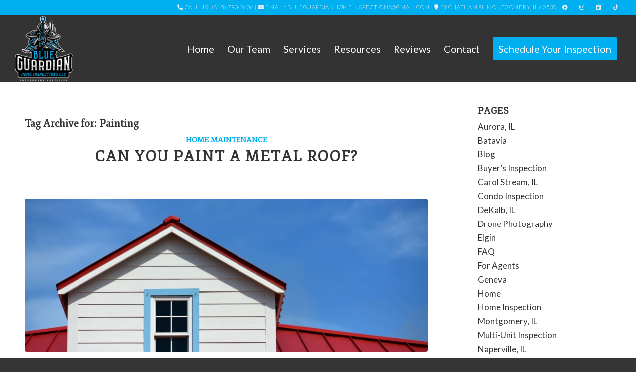

--- FILE ---
content_type: text/html; charset=UTF-8
request_url: https://www.blueguardianhomeinspections.com/tag/painting/
body_size: 15549
content:
<!DOCTYPE html>
<html lang="en-US" class="html_stretched responsive av-preloader-disabled  html_header_top html_logo_left html_main_nav_header html_menu_right html_custom html_header_sticky html_header_shrinking html_header_topbar_active html_mobile_menu_tablet html_header_searchicon_disabled html_content_align_center html_header_unstick_top_disabled html_header_stretch html_minimal_header html_elegant-blog html_av-submenu-hidden html_av-submenu-display-click html_av-overlay-side html_av-overlay-side-classic html_av-submenu-noclone html_entry_id_3066 av-cookies-no-cookie-consent av-no-preview av-default-lightbox html_text_menu_active av-mobile-menu-switch-default">
<head>
<meta charset="UTF-8" />


<!-- mobile setting -->
<meta name="viewport" content="width=device-width, initial-scale=1">

<!-- Scripts/CSS and wp_head hook -->
<meta name='robots' content='index, follow, max-image-preview:large, max-snippet:-1, max-video-preview:-1' />

	<!-- This site is optimized with the Yoast SEO plugin v26.7 - https://yoast.com/wordpress/plugins/seo/ -->
	<title>Painting Archives | Blue Guardian Home Inspections</title>
	<link rel="canonical" href="https://www.blueguardianhomeinspections.com/tag/painting/" />
	<meta property="og:locale" content="en_US" />
	<meta property="og:type" content="article" />
	<meta property="og:title" content="Painting Archives | Blue Guardian Home Inspections" />
	<meta property="og:url" content="https://www.blueguardianhomeinspections.com/tag/painting/" />
	<meta property="og:site_name" content="Blue Guardian Home Inspections" />
	<meta name="twitter:card" content="summary_large_image" />
	<script type="application/ld+json" class="yoast-schema-graph">{"@context":"https://schema.org","@graph":[{"@type":"CollectionPage","@id":"https://www.blueguardianhomeinspections.com/tag/painting/","url":"https://www.blueguardianhomeinspections.com/tag/painting/","name":"Painting Archives | Blue Guardian Home Inspections","isPartOf":{"@id":"https://www.blueguardianhomeinspections.com/#website"},"primaryImageOfPage":{"@id":"https://www.blueguardianhomeinspections.com/tag/painting/#primaryimage"},"image":{"@id":"https://www.blueguardianhomeinspections.com/tag/painting/#primaryimage"},"thumbnailUrl":"https://www.blueguardianhomeinspections.com/wp-content/uploads/sites/178/2023/11/red_metal_roof_25.jpeg","breadcrumb":{"@id":"https://www.blueguardianhomeinspections.com/tag/painting/#breadcrumb"},"inLanguage":"en-US"},{"@type":"ImageObject","inLanguage":"en-US","@id":"https://www.blueguardianhomeinspections.com/tag/painting/#primaryimage","url":"https://www.blueguardianhomeinspections.com/wp-content/uploads/sites/178/2023/11/red_metal_roof_25.jpeg","contentUrl":"https://www.blueguardianhomeinspections.com/wp-content/uploads/sites/178/2023/11/red_metal_roof_25.jpeg","width":1840,"height":1228},{"@type":"BreadcrumbList","@id":"https://www.blueguardianhomeinspections.com/tag/painting/#breadcrumb","itemListElement":[{"@type":"ListItem","position":1,"name":"Home","item":"https://www.blueguardianhomeinspections.com/"},{"@type":"ListItem","position":2,"name":"Painting"}]},{"@type":"WebSite","@id":"https://www.blueguardianhomeinspections.com/#website","url":"https://www.blueguardianhomeinspections.com/","name":"Blue Guardian Home Inspections","description":"Blue Guardian Home Inspections is Chicagoland’s most trusted home inspection company, backed by 10+ years of experience.","publisher":{"@id":"https://www.blueguardianhomeinspections.com/#organization"},"potentialAction":[{"@type":"SearchAction","target":{"@type":"EntryPoint","urlTemplate":"https://www.blueguardianhomeinspections.com/?s={search_term_string}"},"query-input":{"@type":"PropertyValueSpecification","valueRequired":true,"valueName":"search_term_string"}}],"inLanguage":"en-US"},{"@type":"Organization","@id":"https://www.blueguardianhomeinspections.com/#organization","name":"Blue Guardian Home Inspections, LLC","url":"https://www.blueguardianhomeinspections.com/","logo":{"@type":"ImageObject","inLanguage":"en-US","@id":"https://www.blueguardianhomeinspections.com/#/schema/logo/image/","url":"https://blueguardianhomeinspections.hosting16.spectora.com/wp-content/uploads/sites/178/2021/06/logo.png","contentUrl":"https://blueguardianhomeinspections.hosting16.spectora.com/wp-content/uploads/sites/178/2021/06/logo.png","width":500,"height":548,"caption":"Blue Guardian Home Inspections, LLC"},"image":{"@id":"https://www.blueguardianhomeinspections.com/#/schema/logo/image/"}}]}</script>
	<!-- / Yoast SEO plugin. -->


<link rel='dns-prefetch' href='//www.blueguardianhomeinspections.com' />
<link rel="alternate" type="application/rss+xml" title="Blue Guardian Home Inspections &raquo; Feed" href="https://www.blueguardianhomeinspections.com/feed/" />
<link rel="alternate" type="application/rss+xml" title="Blue Guardian Home Inspections &raquo; Comments Feed" href="https://www.blueguardianhomeinspections.com/comments/feed/" />
<link rel="alternate" type="application/rss+xml" title="Blue Guardian Home Inspections &raquo; Painting Tag Feed" href="https://www.blueguardianhomeinspections.com/tag/painting/feed/" />
<style id='wp-img-auto-sizes-contain-inline-css' type='text/css'>
img:is([sizes=auto i],[sizes^="auto," i]){contain-intrinsic-size:3000px 1500px}
/*# sourceURL=wp-img-auto-sizes-contain-inline-css */
</style>
<link rel='stylesheet' id='avia-grid-css' href='https://www.blueguardianhomeinspections.com/wp-content/themes/enfold/css/grid.css' type='text/css' media='all' />
<link rel='stylesheet' id='avia-base-css' href='https://www.blueguardianhomeinspections.com/wp-content/themes/enfold/css/base.css' type='text/css' media='all' />
<link rel='stylesheet' id='avia-layout-css' href='https://www.blueguardianhomeinspections.com/wp-content/themes/enfold/css/layout.css' type='text/css' media='all' />
<link rel='stylesheet' id='avia-module-blog-css' href='https://www.blueguardianhomeinspections.com/wp-content/themes/enfold/config-templatebuilder/avia-shortcodes/blog/blog.css' type='text/css' media='all' />
<link rel='stylesheet' id='avia-module-postslider-css' href='https://www.blueguardianhomeinspections.com/wp-content/themes/enfold/config-templatebuilder/avia-shortcodes/postslider/postslider.css' type='text/css' media='all' />
<link rel='stylesheet' id='avia-module-button-css' href='https://www.blueguardianhomeinspections.com/wp-content/themes/enfold/config-templatebuilder/avia-shortcodes/buttons/buttons.css' type='text/css' media='all' />
<link rel='stylesheet' id='avia-module-buttonrow-css' href='https://www.blueguardianhomeinspections.com/wp-content/themes/enfold/config-templatebuilder/avia-shortcodes/buttonrow/buttonrow.css' type='text/css' media='all' />
<link rel='stylesheet' id='avia-module-catalogue-css' href='https://www.blueguardianhomeinspections.com/wp-content/themes/enfold/config-templatebuilder/avia-shortcodes/catalogue/catalogue.css' type='text/css' media='all' />
<link rel='stylesheet' id='avia-module-comments-css' href='https://www.blueguardianhomeinspections.com/wp-content/themes/enfold/config-templatebuilder/avia-shortcodes/comments/comments.css' type='text/css' media='all' />
<link rel='stylesheet' id='avia-module-contact-css' href='https://www.blueguardianhomeinspections.com/wp-content/themes/enfold/config-templatebuilder/avia-shortcodes/contact/contact.css' type='text/css' media='all' />
<link rel='stylesheet' id='avia-module-slideshow-css' href='https://www.blueguardianhomeinspections.com/wp-content/themes/enfold/config-templatebuilder/avia-shortcodes/slideshow/slideshow.css' type='text/css' media='all' />
<link rel='stylesheet' id='avia-module-gallery-css' href='https://www.blueguardianhomeinspections.com/wp-content/themes/enfold/config-templatebuilder/avia-shortcodes/gallery/gallery.css' type='text/css' media='all' />
<link rel='stylesheet' id='avia-module-gridrow-css' href='https://www.blueguardianhomeinspections.com/wp-content/themes/enfold/config-templatebuilder/avia-shortcodes/grid_row/grid_row.css' type='text/css' media='all' />
<link rel='stylesheet' id='avia-module-heading-css' href='https://www.blueguardianhomeinspections.com/wp-content/themes/enfold/config-templatebuilder/avia-shortcodes/heading/heading.css' type='text/css' media='all' />
<link rel='stylesheet' id='avia-module-hr-css' href='https://www.blueguardianhomeinspections.com/wp-content/themes/enfold/config-templatebuilder/avia-shortcodes/hr/hr.css' type='text/css' media='all' />
<link rel='stylesheet' id='avia-module-icon-css' href='https://www.blueguardianhomeinspections.com/wp-content/themes/enfold/config-templatebuilder/avia-shortcodes/icon/icon.css' type='text/css' media='all' />
<link rel='stylesheet' id='avia-module-iconbox-css' href='https://www.blueguardianhomeinspections.com/wp-content/themes/enfold/config-templatebuilder/avia-shortcodes/iconbox/iconbox.css' type='text/css' media='all' />
<link rel='stylesheet' id='avia-module-iconlist-css' href='https://www.blueguardianhomeinspections.com/wp-content/themes/enfold/config-templatebuilder/avia-shortcodes/iconlist/iconlist.css' type='text/css' media='all' />
<link rel='stylesheet' id='avia-module-image-css' href='https://www.blueguardianhomeinspections.com/wp-content/themes/enfold/config-templatebuilder/avia-shortcodes/image/image.css' type='text/css' media='all' />
<link rel='stylesheet' id='avia-module-hotspot-css' href='https://www.blueguardianhomeinspections.com/wp-content/themes/enfold/config-templatebuilder/avia-shortcodes/image_hotspots/image_hotspots.css' type='text/css' media='all' />
<link rel='stylesheet' id='avia-module-slideshow-contentpartner-css' href='https://www.blueguardianhomeinspections.com/wp-content/themes/enfold/config-templatebuilder/avia-shortcodes/contentslider/contentslider.css' type='text/css' media='all' />
<link rel='stylesheet' id='avia-module-numbers-css' href='https://www.blueguardianhomeinspections.com/wp-content/themes/enfold/config-templatebuilder/avia-shortcodes/numbers/numbers.css' type='text/css' media='all' />
<link rel='stylesheet' id='avia-module-social-css' href='https://www.blueguardianhomeinspections.com/wp-content/themes/enfold/config-templatebuilder/avia-shortcodes/social_share/social_share.css' type='text/css' media='all' />
<link rel='stylesheet' id='avia-module-tabs-css' href='https://www.blueguardianhomeinspections.com/wp-content/themes/enfold/config-templatebuilder/avia-shortcodes/tabs/tabs.css' type='text/css' media='all' />
<link rel='stylesheet' id='avia-module-toggles-css' href='https://www.blueguardianhomeinspections.com/wp-content/themes/enfold/config-templatebuilder/avia-shortcodes/toggles/toggles.css' type='text/css' media='all' />
<link rel='stylesheet' id='avia-module-video-css' href='https://www.blueguardianhomeinspections.com/wp-content/themes/enfold/config-templatebuilder/avia-shortcodes/video/video.css' type='text/css' media='all' />
<link rel='stylesheet' id='sbi_styles-css' href='https://www.blueguardianhomeinspections.com/wp-content/plugins/instagram-feed/css/sbi-styles.min.css' type='text/css' media='all' />
<link rel='stylesheet' id='fontawesome-css-6-css' href='https://www.blueguardianhomeinspections.com/wp-content/plugins/wp-font-awesome/font-awesome/css/fontawesome-all.min.css' type='text/css' media='all' />
<link rel='stylesheet' id='fontawesome-css-4-css' href='https://www.blueguardianhomeinspections.com/wp-content/plugins/wp-font-awesome/font-awesome/css/v4-shims.min.css' type='text/css' media='all' />
<link rel='stylesheet' id='avia-scs-css' href='https://www.blueguardianhomeinspections.com/wp-content/themes/enfold/css/shortcodes.css' type='text/css' media='all' />
<link rel='stylesheet' id='avia-fold-unfold-css' href='https://www.blueguardianhomeinspections.com/wp-content/themes/enfold/css/avia-snippet-fold-unfold.css' type='text/css' media='all' />
<link rel='stylesheet' id='avia-popup-css-css' href='https://www.blueguardianhomeinspections.com/wp-content/themes/enfold/js/aviapopup/magnific-popup.min.css' type='text/css' media='screen' />
<link rel='stylesheet' id='avia-lightbox-css' href='https://www.blueguardianhomeinspections.com/wp-content/themes/enfold/css/avia-snippet-lightbox.css' type='text/css' media='screen' />
<link rel='stylesheet' id='avia-widget-css-css' href='https://www.blueguardianhomeinspections.com/wp-content/themes/enfold/css/avia-snippet-widget.css' type='text/css' media='screen' />
<link rel='stylesheet' id='avia-dynamic-css' href='https://www.blueguardianhomeinspections.com/wp-content/uploads/sites/178/dynamic_avia/enfold_child.css' type='text/css' media='all' />
<link rel='stylesheet' id='avia-custom-css' href='https://www.blueguardianhomeinspections.com/wp-content/themes/enfold/css/custom.css' type='text/css' media='all' />
<link rel='stylesheet' id='avia-style-css' href='https://www.blueguardianhomeinspections.com/wp-content/themes/enfold-child/style.css' type='text/css' media='all' />
<link rel='stylesheet' id='wprevpro_w3-css' href='https://www.blueguardianhomeinspections.com/wp-content/plugins/wp-review-slider-pro-premium/public/css/wprevpro_w3_min.css' type='text/css' media='all' />
<script type="text/javascript" src="https://www.blueguardianhomeinspections.com/wp-includes/js/jquery/jquery.min.js" id="jquery-core-js"></script>
<script type="text/javascript" src="https://www.blueguardianhomeinspections.com/wp-includes/js/jquery/jquery-migrate.min.js" id="jquery-migrate-js"></script>
<script type="text/javascript" src="https://www.blueguardianhomeinspections.com/wp-content/themes/enfold/js/avia-js.js" id="avia-js-js"></script>
<script type="text/javascript" src="https://www.blueguardianhomeinspections.com/wp-content/themes/enfold/js/avia-compat.js" id="avia-compat-js"></script>
<script type="text/javascript" src="https://www.blueguardianhomeinspections.com/wp-content/plugins/wp-review-slider-pro-premium/public/js/wprs-combined.min.js" id="wp-review-slider-pro_unslider_comb-min-js"></script>
<script type="text/javascript" id="wp-review-slider-pro_plublic-min-js-extra">
/* <![CDATA[ */
var wprevpublicjs_script_vars = {"wpfb_nonce":"cb3d9e0570","wpfb_ajaxurl":"https://www.blueguardianhomeinspections.com/wp-admin/admin-ajax.php","wprevpluginsurl":"https://www.blueguardianhomeinspections.com/wp-content/plugins/wp-review-slider-pro-premium","page_id":"47"};
//# sourceURL=wp-review-slider-pro_plublic-min-js-extra
/* ]]> */
</script>
<script type="text/javascript" src="https://www.blueguardianhomeinspections.com/wp-content/plugins/wp-review-slider-pro-premium/public/js/wprev-public.min.js" id="wp-review-slider-pro_plublic-min-js"></script>
<link rel="https://api.w.org/" href="https://www.blueguardianhomeinspections.com/wp-json/" /><link rel="alternate" title="JSON" type="application/json" href="https://www.blueguardianhomeinspections.com/wp-json/wp/v2/tags/47" /><link rel="EditURI" type="application/rsd+xml" title="RSD" href="https://www.blueguardianhomeinspections.com/xmlrpc.php?rsd" />
<meta name="generator" content="WordPress 6.9" />
<script type="application/ld+json">
{
  "@context": "https://schema.org",
  "@type": "ProfessionalService",
  "name": "Blue Guardian Home Inspections",
  "image": "https://d3f55zfyw9z78c.cloudfront.net/wp-content/uploads/sites/178/2021/06/18055450/logo.png",
  "@id": "",
  "url": "https://www.blueguardianhomeinspections.com/",
  "telephone": "815-793-2606",
  "address": {
    "@type": "PostalAddress",
    "streetAddress": "",
    "addressLocality": "Montgomery",
    "addressRegion": "IL",
    "postalCode": "60538",
    "addressCountry": "US"
  },
  "openingHoursSpecification": [{
    "@type": "OpeningHoursSpecification",
    "dayOfWeek": [
      "Monday",
      "Tuesday",
      "Wednesday",
      "Thursday",
      "Friday",
      "Saturday"
    ],
    "opens": "08:00",
    "closes": "22:00"
  },{
    "@type": "OpeningHoursSpecification",
    "dayOfWeek": "Saturday",
    "opens": "08:00",
    "closes": "20:00"
  }] 
}
</script>
<link rel="icon" href="https://d3f55zfyw9z78c.cloudfront.net/wp-content/uploads/sites/178/2021/06/18055447/favicon.png" type="image/png">
<!--[if lt IE 9]><script src="https://www.blueguardianhomeinspections.com/wp-content/themes/enfold/js/html5shiv.js"></script><![endif]--><link rel="profile" href="https://gmpg.org/xfn/11" />
<link rel="alternate" type="application/rss+xml" title="Blue Guardian Home Inspections RSS2 Feed" href="https://www.blueguardianhomeinspections.com/feed/" />
<link rel="pingback" href="https://www.blueguardianhomeinspections.com/xmlrpc.php" />

<style type='text/css' media='screen'>
 #top #header_main > .container, #top #header_main > .container .main_menu  .av-main-nav > li > a, #top #header_main #menu-item-shop .cart_dropdown_link{ height:135px; line-height: 135px; }
 .html_top_nav_header .av-logo-container{ height:135px;  }
 .html_header_top.html_header_sticky #top #wrap_all #main{ padding-top:163px; } 
</style>
<style type="text/css">
		@font-face {font-family: 'entypo-fontello-enfold'; font-weight: normal; font-style: normal; font-display: swap;
		src: url('https://www.blueguardianhomeinspections.com/wp-content/themes/enfold/config-templatebuilder/avia-template-builder/assets/fonts/entypo-fontello-enfold/entypo-fontello-enfold.woff2') format('woff2'),
		url('https://www.blueguardianhomeinspections.com/wp-content/themes/enfold/config-templatebuilder/avia-template-builder/assets/fonts/entypo-fontello-enfold/entypo-fontello-enfold.woff') format('woff'),
		url('https://www.blueguardianhomeinspections.com/wp-content/themes/enfold/config-templatebuilder/avia-template-builder/assets/fonts/entypo-fontello-enfold/entypo-fontello-enfold.ttf') format('truetype'),
		url('https://www.blueguardianhomeinspections.com/wp-content/themes/enfold/config-templatebuilder/avia-template-builder/assets/fonts/entypo-fontello-enfold/entypo-fontello-enfold.svg#entypo-fontello-enfold') format('svg'),
		url('https://www.blueguardianhomeinspections.com/wp-content/themes/enfold/config-templatebuilder/avia-template-builder/assets/fonts/entypo-fontello-enfold/entypo-fontello-enfold.eot'),
		url('https://www.blueguardianhomeinspections.com/wp-content/themes/enfold/config-templatebuilder/avia-template-builder/assets/fonts/entypo-fontello-enfold/entypo-fontello-enfold.eot?#iefix') format('embedded-opentype');
		}

		#top .avia-font-entypo-fontello-enfold, body .avia-font-entypo-fontello-enfold, html body [data-av_iconfont='entypo-fontello-enfold']:before{ font-family: 'entypo-fontello-enfold'; }
		
		@font-face {font-family: 'entypo-fontello'; font-weight: normal; font-style: normal; font-display: swap;
		src: url('https://www.blueguardianhomeinspections.com/wp-content/themes/enfold/config-templatebuilder/avia-template-builder/assets/fonts/entypo-fontello/entypo-fontello.woff2') format('woff2'),
		url('https://www.blueguardianhomeinspections.com/wp-content/themes/enfold/config-templatebuilder/avia-template-builder/assets/fonts/entypo-fontello/entypo-fontello.woff') format('woff'),
		url('https://www.blueguardianhomeinspections.com/wp-content/themes/enfold/config-templatebuilder/avia-template-builder/assets/fonts/entypo-fontello/entypo-fontello.ttf') format('truetype'),
		url('https://www.blueguardianhomeinspections.com/wp-content/themes/enfold/config-templatebuilder/avia-template-builder/assets/fonts/entypo-fontello/entypo-fontello.svg#entypo-fontello') format('svg'),
		url('https://www.blueguardianhomeinspections.com/wp-content/themes/enfold/config-templatebuilder/avia-template-builder/assets/fonts/entypo-fontello/entypo-fontello.eot'),
		url('https://www.blueguardianhomeinspections.com/wp-content/themes/enfold/config-templatebuilder/avia-template-builder/assets/fonts/entypo-fontello/entypo-fontello.eot?#iefix') format('embedded-opentype');
		}

		#top .avia-font-entypo-fontello, body .avia-font-entypo-fontello, html body [data-av_iconfont='entypo-fontello']:before{ font-family: 'entypo-fontello'; }
		</style>

<!--
Debugging Info for Theme support: 

Theme: Enfold
Version: 7.1.1
Installed: enfold
AviaFramework Version: 5.6
AviaBuilder Version: 6.0
aviaElementManager Version: 1.0.1
- - - - - - - - - - -
ChildTheme: Enfold Child
ChildTheme Version: 1.0
ChildTheme Installed: enfold

- - - - - - - - - - -
ML:512-PU:33-PLA:25
WP:6.9
Compress: CSS:disabled - JS:disabled
Updates: disabled
PLAu:22
-->
</head>

<body id="top" class="archive tag tag-painting tag-47 wp-theme-enfold wp-child-theme-enfold-child stretched rtl_columns av-curtain-numeric fjord_one lato  avia-responsive-images-support av-recaptcha-enabled av-google-badge-hide" itemscope="itemscope" itemtype="https://schema.org/WebPage" >

	
	<div id='wrap_all'>

	
<header id='header' class='all_colors header_color dark_bg_color  av_header_top av_logo_left av_main_nav_header av_menu_right av_custom av_header_sticky av_header_shrinking av_header_stretch av_mobile_menu_tablet av_header_searchicon_disabled av_header_unstick_top_disabled av_minimal_header av_bottom_nav_disabled  av_header_border_disabled'  data-av_shrink_factor='50' role="banner" itemscope="itemscope" itemtype="https://schema.org/WPHeader" >

		<div id='header_meta' class='container_wrap container_wrap_meta  av_phone_active_right av_extra_header_active av_entry_id_3066'>

			      <div class='container'>
			      <div class='phone-info '><div><i class="fas fa-phone"></i> <a href="tel:(815) 793-2606">Call us: (815) 793-2606</a> | <i class="fas fa-envelope"></i> <a href="mailto:blueguardianhomeinspections@gmail.com">Email: blueguardianhomeinspections@gmail.com</a> | <i class="fas fa-map-marker"></i> <a href="https://g.page/blueguardianhomeinspections?share" target="_blank"> 39 Chatham Pl Montgomery, IL 60538</a> <a href="https://www.facebook.com/blueguardianhomeinspections/" target="_blank" class="icon-footer"><i class="fab fa-facebook"></i></a> <a href="https://www.instagram.com/blueguardianhomeinspections/" target="_blank" class="icon-footer"><i class="fab fa-instagram"></i></a> <a href="https://www.linkedin.com/in/peter-mowry-293a371b3/" target="_blank" class="icon-footer"><i class="fab fa-linkedin"></i></a> <a href="https://www.tiktok.com/@blueguardianhomeinspect?lang=en" target="_blank" class="icon-footer"><i class="fab fa-tiktok"></i></a></div></div>			      </div>
		</div>

		<div  id='header_main' class='container_wrap container_wrap_logo'>

        <div class='container av-logo-container'><div class='inner-container'><span class='logo avia-standard-logo'><a href='https://www.blueguardianhomeinspections.com/' class='' aria-label='Blue Guardian Home Inspections' ><img src="https://d3f55zfyw9z78c.cloudfront.net/wp-content/uploads/sites/178/2021/06/18055450/logo.png" height="100" width="300" alt='Blue Guardian Home Inspections' title='' /></a></span><nav class='main_menu' data-selectname='Select a page'  role="navigation" itemscope="itemscope" itemtype="https://schema.org/SiteNavigationElement" ><div class="avia-menu av-main-nav-wrap"><ul role="menu" class="menu av-main-nav" id="avia-menu"><li role="menuitem" id="menu-item-67" class="menu-item menu-item-type-post_type menu-item-object-page menu-item-home menu-item-top-level menu-item-top-level-1"><a href="https://www.blueguardianhomeinspections.com/" itemprop="url" tabindex="0"><span class="avia-bullet"></span><span class="avia-menu-text">Home</span><span class="avia-menu-fx"><span class="avia-arrow-wrap"><span class="avia-arrow"></span></span></span></a></li>
<li role="menuitem" id="menu-item-1332" class="menu-item menu-item-type-post_type menu-item-object-page menu-item-top-level menu-item-top-level-2"><a href="https://www.blueguardianhomeinspections.com/meet-your-inspector/" itemprop="url" tabindex="0"><span class="avia-bullet"></span><span class="avia-menu-text">Our Team</span><span class="avia-menu-fx"><span class="avia-arrow-wrap"><span class="avia-arrow"></span></span></span></a></li>
<li role="menuitem" id="menu-item-2421" class="menu-item menu-item-type-post_type menu-item-object-page menu-item-has-children menu-item-top-level menu-item-top-level-3"><a href="https://www.blueguardianhomeinspections.com/services/" itemprop="url" tabindex="0"><span class="avia-bullet"></span><span class="avia-menu-text">Services</span><span class="avia-menu-fx"><span class="avia-arrow-wrap"><span class="avia-arrow"></span></span></span></a>


<ul class="sub-menu">
	<li role="menuitem" id="menu-item-1262" class="menu-item menu-item-type-post_type menu-item-object-page"><a href="https://www.blueguardianhomeinspections.com/services/home-inspection/" itemprop="url" tabindex="0"><span class="avia-bullet"></span><span class="avia-menu-text">Home Inspection</span></a></li>
	<li role="menuitem" id="menu-item-3004" class="menu-item menu-item-type-post_type menu-item-object-page"><a href="https://www.blueguardianhomeinspections.com/services/buyers-inspection/" itemprop="url" tabindex="0"><span class="avia-bullet"></span><span class="avia-menu-text">Pre Purchase Inspection</span></a></li>
	<li role="menuitem" id="menu-item-3576" class="menu-item menu-item-type-post_type menu-item-object-page"><a href="https://www.blueguardianhomeinspections.com/services/condo-inspection/" itemprop="url" tabindex="0"><span class="avia-bullet"></span><span class="avia-menu-text">Condo Inspection</span></a></li>
	<li role="menuitem" id="menu-item-3600" class="menu-item menu-item-type-post_type menu-item-object-page"><a href="https://www.blueguardianhomeinspections.com/services/multi-unit-inspection/" itemprop="url" tabindex="0"><span class="avia-bullet"></span><span class="avia-menu-text">Multi-Unit Inspection</span></a></li>
	<li role="menuitem" id="menu-item-2714" class="menu-item menu-item-type-post_type menu-item-object-page"><a href="https://www.blueguardianhomeinspections.com/services/radon-testing/" itemprop="url" tabindex="0"><span class="avia-bullet"></span><span class="avia-menu-text">Radon Testing</span></a></li>
	<li role="menuitem" id="menu-item-2713" class="menu-item menu-item-type-post_type menu-item-object-page"><a href="https://www.blueguardianhomeinspections.com/services/sewer-scope/" itemprop="url" tabindex="0"><span class="avia-bullet"></span><span class="avia-menu-text">Sewer Scope Inspection</span></a></li>
</ul>
</li>
<li role="menuitem" id="menu-item-2294" class="menu-item menu-item-type-custom menu-item-object-custom menu-item-has-children menu-item-top-level menu-item-top-level-4"><a href="#" itemprop="url" tabindex="0"><span class="avia-bullet"></span><span class="avia-menu-text">Resources</span><span class="avia-menu-fx"><span class="avia-arrow-wrap"><span class="avia-arrow"></span></span></span></a>


<ul class="sub-menu">
	<li role="menuitem" id="menu-item-1331" class="menu-item menu-item-type-post_type menu-item-object-page"><a href="https://www.blueguardianhomeinspections.com/for-agents/" itemprop="url" tabindex="0"><span class="avia-bullet"></span><span class="avia-menu-text">For Agents</span></a></li>
	<li role="menuitem" id="menu-item-1480" class="menu-item menu-item-type-post_type menu-item-object-page"><a href="https://www.blueguardianhomeinspections.com/news-articles/" itemprop="url" tabindex="0"><span class="avia-bullet"></span><span class="avia-menu-text">Blog</span></a></li>
	<li role="menuitem" id="menu-item-2754" class="menu-item menu-item-type-post_type menu-item-object-page"><a href="https://www.blueguardianhomeinspections.com/service-area/" itemprop="url" tabindex="0"><span class="avia-bullet"></span><span class="avia-menu-text">Service Area</span></a></li>
	<li role="menuitem" id="menu-item-3223" class="menu-item menu-item-type-post_type menu-item-object-page"><a href="https://www.blueguardianhomeinspections.com/faq/" itemprop="url" tabindex="0"><span class="avia-bullet"></span><span class="avia-menu-text">FAQ</span></a></li>
</ul>
</li>
<li role="menuitem" id="menu-item-1511" class="menu-item menu-item-type-post_type menu-item-object-page menu-item-mega-parent  menu-item-top-level menu-item-top-level-5"><a href="https://www.blueguardianhomeinspections.com/reviews/" itemprop="url" tabindex="0"><span class="avia-bullet"></span><span class="avia-menu-text">Reviews</span><span class="avia-menu-fx"><span class="avia-arrow-wrap"><span class="avia-arrow"></span></span></span></a></li>
<li role="menuitem" id="menu-item-68" class="menu-item menu-item-type-custom menu-item-object-custom menu-item-top-level menu-item-top-level-6"><a href="#contact" itemprop="url" tabindex="0"><span class="avia-bullet"></span><span class="avia-menu-text">Contact</span><span class="avia-menu-fx"><span class="avia-arrow-wrap"><span class="avia-arrow"></span></span></span></a></li>
<li role="menuitem" id="menu-item-1233" class="menu-item menu-item-type-post_type menu-item-object-page av-menu-button av-menu-button-colored menu-item-top-level menu-item-top-level-7"><a href="https://www.blueguardianhomeinspections.com/book-your-home-inspection/" itemprop="url" tabindex="0"><span class="avia-bullet"></span><span class="avia-menu-text">Schedule Your Inspection</span><span class="avia-menu-fx"><span class="avia-arrow-wrap"><span class="avia-arrow"></span></span></span></a></li>
<li class="av-burger-menu-main menu-item-avia-special " role="menuitem">
	        			<a href="#" aria-label="Menu" aria-hidden="false">
							<span class="av-hamburger av-hamburger--spin av-js-hamburger">
								<span class="av-hamburger-box">
						          <span class="av-hamburger-inner"></span>
						          <strong>Menu</strong>
								</span>
							</span>
							<span class="avia_hidden_link_text">Menu</span>
						</a>
	        		   </li></ul></div></nav></div> </div> 
		<!-- end container_wrap-->
		</div>
<div class="header_bg"></div>
<!-- end header -->
</header>

	<div id='main' class='all_colors' data-scroll-offset='133'>

	
		<div class='container_wrap container_wrap_first main_color sidebar_right'>

			<div class='container template-blog '>

				<main class='content av-content-small alpha units av-main-tag'  role="main" itemprop="mainContentOfPage" itemscope="itemscope" itemtype="https://schema.org/Blog" >

					<div class="category-term-description">
											</div>

					<h3 class='post-title tag-page-post-type-title '>Tag Archive for:  <span>Painting</span></h3><article class="post-entry post-entry-type-standard post-entry-3066 post-loop-1 post-parity-odd post-entry-last single-big with-slider post-3066 post type-post status-publish format-standard has-post-thumbnail hentry category-home-maintenance tag-home-inspection tag-home-inspections tag-home-inspector tag-home-maintenance tag-metal-roof tag-painting tag-painting-a-metal-roof tag-real-estate tag-realtor"  itemscope="itemscope" itemtype="https://schema.org/BlogPosting" ><div class="blog-meta"></div><div class='entry-content-wrapper clearfix standard-content'><header class="entry-content-header" aria-label="Post: Can You Paint a Metal Roof?"><div class="av-heading-wrapper"><span class="blog-categories minor-meta"><a href="https://www.blueguardianhomeinspections.com/category/home-maintenance/" rel="tag">Home Maintenance</a></span><h2 class='post-title entry-title '  itemprop="headline" ><a href="https://www.blueguardianhomeinspections.com/can-you-paint-a-metal-roof/" rel="bookmark" title="Permanent Link: Can You Paint a Metal Roof?">Can You Paint a Metal Roof?<span class="post-format-icon minor-meta"></span></a></h2></div></header><span class="av-vertical-delimiter"></span><div class="big-preview single-big"  itemprop="image" itemscope="itemscope" itemtype="https://schema.org/ImageObject" ><a href="https://www.blueguardianhomeinspections.com/can-you-paint-a-metal-roof/"  title="red_metal_roof_25" ><img width="845" height="321" src="https://www.blueguardianhomeinspections.com/wp-content/uploads/sites/178/2023/11/red_metal_roof_25-845x321.jpeg" class="wp-image-3069 avia-img-lazy-loading-3069 attachment-entry_with_sidebar size-entry_with_sidebar wp-post-image" alt="" decoding="async" loading="lazy" /></a></div><div class="entry-content"  itemprop="text" ><p>Choosing a home can be stressful and challenging. It is a great idea to go into your home purchasing exploration with a list of amenities and materials that you would like to see in and on the home. Selecting a home with a roof that is durable and lights up the aesthetics of the home is key. Keep in mind that you can always change the look of the metal roof. <strong>Can you paint a metal roof? Yes, you can paint a metal roof, but if the roof is new, you need to wait six months for it to weather.</strong></p>
<p>Let’s take a look below at what benefits you from painting a metal roof.</p>
<h2 class="wp-block-heading">What Are The Benefits?</h2>
<p>Painting a galvanized metal roof can provide a variety of benefits to the homeowner. Let’s take a look below at what those benefits might be.</p>
<ul>
<li>Aesthetics – when the roof is dull, painting it will bring out a new pop to your home. Enhancing the curb appeal of your home is important for keeping up the value of the home.</li>
<li>Lifespan increases – adding a new layer of paint to your metal roof will increase the protection of the roof. New paint also keeps the roof looking fresh.</li>
<li>Sustainability – painting your metal roof with light-colored paint can help reflect heat energy from the home. The more you can deflect heat energy, the longer your home stays cool. Also, the less you need to use your ac unit.</li>
</ul>
<figure class="wp-block-image"><img decoding="async" class="entered lazyloaded" src="https://waypointinspection.com/wp-content/uploads/2021/12/variety-of-metal-roofs-1024x594.jpeg" alt="A variety of painted metal roof panels" data-lazy-src="https://waypointinspection.com/wp-content/uploads/2021/12/variety-of-metal-roofs-1024x594.jpeg" data-ll-status="loaded" /></figure>
<h2 class="wp-block-heading">What Tools Do I Need?</h2>
<p>Any time that you are looking to complete a project, tools, and materials are always necessary. To successfully complete this project you will need the following items below:</p>
<ul>
<li><strong><a href="https://www.amazon.com/Sun-Joe-SPX3001-Electric-Pressure/dp/B00LX8Z03K/ref=sr_1_2_sspa?keywords=pressure+washer&amp;qid=1639428661&amp;sr=8-2-spons&amp;psc=1&amp;spLa=[base64]" target="_blank" rel="noreferrer noopener">Power washer</a></strong> – this will prepare the metal roof by cleaning away dirt, debris, and mold.</li>
<li><strong><a href="https://www.amazon.com/Pro-Grade-Painting-Professional-Commercial/dp/B07YSXX7SB/ref=sr_1_1_sspa?keywords=paint%2Bbrushes%2Band%2Brollers&amp;qid=1639428701&amp;sr=8-1-spons&amp;spLa=[base64]&amp;th=1" target="_blank" rel="noreferrer noopener">Paint rollers and brushes</a></strong> – these products needed are to apply the new paint.</li>
<li><strong><a href="https://www.amazon.com/Little-Giant-Multi-Use-Ladder-15413-001/dp/B00E1AQEE6/ref=sr_1_5?keywords=ladder&amp;qid=1639428734&amp;sr=8-5" target="_blank" rel="noreferrer noopener">Ladders</a></strong> or <strong><a href="https://www.amazon.com/MetalTech-Portable-Adjustable-Platform-Scaffolding/dp/B003XQYQVC/ref=sr_1_31?keywords=scaffolding+for+a+roof&amp;qid=1639429435&amp;sr=8-31" target="_blank" rel="noreferrer noopener">scaffolding</a></strong> – these are necessary for your safety, and to ensure that you are secured on the roof.</li>
<li><strong><a href="https://www.amazon.com/Sunnyside-64216-Tri-Sodium-Phosphate-Purpose/dp/B00BD91AH4/ref=sr_1_6?keywords=TSP+cleaner&amp;qid=1639428616&amp;sr=8-6" target="_blank" rel="noreferrer noopener">TSP cleaner</a></strong> – this removes the old paint.</li>
<li><strong><a href="https://www.amazon.com/Wire-Brush-Steel-Rust-Removal/dp/B08HDMGN77/ref=sr_1_3?keywords=wire+brush&amp;qid=1639428298&amp;sr=8-3" target="_blank" rel="noreferrer noopener">Wire brush</a></strong> or <strong><a href="https://www.amazon.com/DEWALT-DW4904-Crimped-Wheel-Brush/dp/B00004YMDI/ref=sr_1_13?keywords=wire+wheel&amp;qid=1639428565&amp;sr=8-13" target="_blank" rel="noreferrer noopener">wire wheel</a></strong> – these tools will scrape away the old paint so that the new paint can adhere.</li>
<li><strong><a href="https://www.amazon.com/Dicor-Corporation-RP-MRRIP-Q-Metal-Inhibitive/dp/B007TQIP5U/ref=sr_1_1?keywords=rust+inhibitive+metal+primer&amp;qid=1639427076&amp;sr=8-1" target="_blank" rel="noreferrer noopener">Rust-inhibitive metal primer</a></strong> – this primer allows the paint to adhere to the metal surface.</li>
<li>Desired paint color – find the right type of paint and apply this after the metal primer so that the metal roof shines.</li>
</ul>
<h2 class="wp-block-heading">What Are The Steps?</h2>
<p>When it comes to projects around your home, you will always want to follow the recommended steps or manufacturer’s instructions. Let’s take a look below at the recommended steps.</p>
<ol>
<li>Old paint – using a paint scraper, remove the old paint by scraping away the loose paint with a putty knife. Be careful not to press too hard and damage the metal.</li>
<li>Pick the right day – choose a day when the weather will be fair. Typically, an early Fall or Spring day will suffice. You want to ensure the day is dry and cool. Metal roofs absorb heat and will get very hot.</li>
<li>Apply the primer coat – using the tools above, roll on or spray on the initial primer coat. Also, wait an hour for the primer coat to dry.</li>
<li>Apply a coat of the new paint – in the same steps that you applied the primer coat, you will now apply the new paint coat. Additionally, allow an hour for the paint to dry before applying a second coat. This ensures a vibrant color.</li>
</ol>
<h2 class="wp-block-heading">How Much Does It Cost?</h2>
<p>Choosing to paint your metal roof can be an expensive decision. Putting money aside for this project is a good idea. In most cases, this project has an average cost of around $2,300. The size of the roof and the slope of the roof will determine how expensive this project can become. The national average range for pressure washing and painting a metal roof is from $1,150 to $3,630.</p>
<div class='avia-iframe-wrap'><iframe loading="lazy" title="Painting a Metal Roof. Painting with an airless paint sprayer." width="1500" height="844" src="https://www.youtube.com/embed/g8gdDqvbDWo?feature=oembed" frameborder="0" allow="accelerometer; autoplay; clipboard-write; encrypted-media; gyroscope; picture-in-picture; web-share" allowfullscreen></iframe></div>
<h2 class="wp-block-heading">Recommended Maintenance</h2>
<p>Now that you know about painting your metal roof, here are a few other areas of maintenance.</p>
<p>One of those is if your <a href="https://waypointinspection.com/do-metal-roofs-need-gutters/" target="_blank" rel="noreferrer noopener">metal roof needs gutters</a>. The answer is yes as all roofs need gutters for the runoff but you need to make sure that you find the right ones. Gutters will also keep wood from rotting on your home as well as keep soil from eroding.</p>
<p>Another area is <a href="https://blueguardianhomeinspections.com/what-does-hail-damage-on-roof-look-like/">hail damage on the roof</a>. We don’t know when hail storms are going to happen and unfortunately, sometimes they leave damage on the roof. There are some obvious signs of damage such as missing shingles, bruising of shingles, dents, and dings. These can happen because of the slope of the roof or even the age of the roof.</p>
<p>Lastly, summer is upon us soon and it will be a good idea to <a href="https://boggsinspect.com/have-your-chimney-ready-for-fall-summer-maintenance-ideas/" target="_blank" rel="noreferrer noopener">perform chimney maintenance</a>. You used your fireplace and chimney through the winter and you want it to be clean for next fall. This is a great time to contact a professional to do chimney maintenance so you can see if there are any issues. A good chimney sweep is also a good idea to get rid of the soot and debris.</p>
<figure class="wp-block-image"><img decoding="async" class="entered lazyloaded" src="https://waypointinspection.com/wp-content/uploads/2021/12/spray-painting-a-metal-roof-1024x684.jpeg" alt="Painting a metal roof with a paint sprayer" data-lazy-src="https://waypointinspection.com/wp-content/uploads/2021/12/spray-painting-a-metal-roof-1024x684.jpeg" data-ll-status="loaded" /></figure>
<h2 class="wp-block-heading">When to Call a Professional</h2>
<p>Painting a metal roof requires you to strip the old paint and apply new coats to the roof. It would be a great idea to hire a professional painter who has experience painting metal roofs. When you purchase the home, you will want to know how old the metal roof is. This allows you to plan ahead for when it is time to paint your roof again. Hiring a professional keeps you safe from climbing on the roof.</p>
<h2 class="wp-block-heading">Conclusion</h2>
<p>Upgrading your home often requires a professional. Attempting to get on your metal roof to paint the roof is not the best idea. In this case, hire a professionally licensed painter who has experience painting metal roofs. Also, call on your local home inspection team to inspect the condition of the roof. You will want to make repairs to the roof before you paint it. Reach out to <a href="https://blueguardianhomeinspections.com/home-inspection/">Blue Guardian Home Inspections for a roofing inspection during a full home inspection in Kendall, Kane, Dupage, and LaSalle Counties of Illinois</a>.</p>
</div><span class="post-meta-infos"><time class="date-container minor-meta updated"  itemprop="datePublished" datetime="2023-03-17T01:36:04+00:00" >March 17, 2023</time><span class="text-sep">/</span><span class="comment-container minor-meta"><a href="https://www.blueguardianhomeinspections.com/can-you-paint-a-metal-roof/#respond" class="comments-link" >0 Comments</a></span><span class="text-sep">/</span><span class="blog-author minor-meta">by <span class="entry-author-link"  itemprop="author" ><span class="author"><span class="fn"><a href="https://www.blueguardianhomeinspections.com/author/spectora/" title="Posts by Spectora" rel="author">Spectora</a></span></span></span></span></span><footer class="entry-footer"></footer><div class='post_delimiter'></div></div><div class="post_author_timeline"></div><span class='hidden'>
				<span class='av-structured-data'  itemprop="image" itemscope="itemscope" itemtype="https://schema.org/ImageObject" >
						<span itemprop='url'>https://www.blueguardianhomeinspections.com/wp-content/uploads/sites/178/2023/11/red_metal_roof_25.jpeg</span>
						<span itemprop='height'>1228</span>
						<span itemprop='width'>1840</span>
				</span>
				<span class='av-structured-data'  itemprop="publisher" itemtype="https://schema.org/Organization" itemscope="itemscope" >
						<span itemprop='name'>Spectora</span>
						<span itemprop='logo' itemscope itemtype='https://schema.org/ImageObject'>
							<span itemprop='url'>https://d3f55zfyw9z78c.cloudfront.net/wp-content/uploads/sites/178/2021/06/18055450/logo.png</span>
						</span>
				</span><span class='av-structured-data'  itemprop="author" itemscope="itemscope" itemtype="https://schema.org/Person" ><span itemprop='name'>Spectora</span></span><span class='av-structured-data'  itemprop="datePublished" datetime="2023-03-17T01:36:04+00:00" >2023-03-17 01:36:04</span><span class='av-structured-data'  itemprop="dateModified" itemtype="https://schema.org/dateModified" >2023-11-30 16:23:12</span><span class='av-structured-data'  itemprop="mainEntityOfPage" itemtype="https://schema.org/mainEntityOfPage" ><span itemprop='name'>Can You Paint a Metal Roof?</span></span></span></article><div class='single-big'></div>
				<!--end content-->
				</main>

				<aside class='sidebar sidebar_right   alpha units' aria-label="Sidebar"  role="complementary" itemscope="itemscope" itemtype="https://schema.org/WPSideBar" ><div class="inner_sidebar extralight-border"><section class="widget widget_pages"><h3 class='widgettitle'>Pages</h3><ul><li class="page_item page-item-2811"><a href="https://www.blueguardianhomeinspections.com/services/home-inspection/aurora-il/">Aurora, IL</a></li>
<li class="page_item page-item-2860"><a href="https://www.blueguardianhomeinspections.com/services/home-inspection/batavia/">Batavia</a></li>
<li class="page_item page-item-1473"><a href="https://www.blueguardianhomeinspections.com/news-articles/">Blog</a></li>
<li class="page_item page-item-2990"><a href="https://www.blueguardianhomeinspections.com/services/buyers-inspection/">Buyer’s Inspection</a></li>
<li class="page_item page-item-4021"><a href="https://www.blueguardianhomeinspections.com/services/home-inspection/carol-stream-il/">Carol Stream, IL</a></li>
<li class="page_item page-item-3556"><a href="https://www.blueguardianhomeinspections.com/services/condo-inspection/">Condo Inspection</a></li>
<li class="page_item page-item-4018"><a href="https://www.blueguardianhomeinspections.com/services/home-inspection/dekalb-il/">DeKalb, IL</a></li>
<li class="page_item page-item-2562"><a href="https://www.blueguardianhomeinspections.com/drone-photography/">Drone Photography</a></li>
<li class="page_item page-item-2967"><a href="https://www.blueguardianhomeinspections.com/services/home-inspection/elgin/">Elgin</a></li>
<li class="page_item page-item-3079"><a href="https://www.blueguardianhomeinspections.com/faq/">FAQ</a></li>
<li class="page_item page-item-1328"><a href="https://www.blueguardianhomeinspections.com/for-agents/">For Agents</a></li>
<li class="page_item page-item-2945"><a href="https://www.blueguardianhomeinspections.com/services/home-inspection/geneva/">Geneva</a></li>
<li class="page_item page-item-19"><a href="https://www.blueguardianhomeinspections.com/">Home</a></li>
<li class="page_item page-item-1261 page_item_has_children"><a href="https://www.blueguardianhomeinspections.com/services/home-inspection/">Home Inspection</a></li>
<li class="page_item page-item-4024"><a href="https://www.blueguardianhomeinspections.com/services/home-inspection/montgomery-il/">Montgomery, IL</a></li>
<li class="page_item page-item-3584"><a href="https://www.blueguardianhomeinspections.com/services/multi-unit-inspection/">Multi-Unit Inspection</a></li>
<li class="page_item page-item-2822"><a href="https://www.blueguardianhomeinspections.com/services/home-inspection/naperville-il/">Naperville, IL</a></li>
<li class="page_item page-item-4006"><a href="https://www.blueguardianhomeinspections.com/services/home-inspection/north-aurora-il/">North Aurora, IL</a></li>
<li class="page_item page-item-2753"><a href="https://www.blueguardianhomeinspections.com/services/home-inspection/oswego/">Oswego</a></li>
<li class="page_item page-item-4015"><a href="https://www.blueguardianhomeinspections.com/services/home-inspection/ottawa-il/">Ottawa, IL</a></li>
<li class="page_item page-item-1324"><a href="https://www.blueguardianhomeinspections.com/meet-your-inspector/">Our Team</a></li>
<li class="page_item page-item-2832"><a href="https://www.blueguardianhomeinspections.com/services/home-inspection/plainfield/">Plainfield</a></li>
<li class="page_item page-item-2845"><a href="https://www.blueguardianhomeinspections.com/services/home-inspection/plano/">Plano</a></li>
<li class="page_item page-item-1954"><a href="https://www.blueguardianhomeinspections.com/pricing/">Pricing</a></li>
<li class="page_item page-item-2113"><a href="https://www.blueguardianhomeinspections.com/services/radon-testing/">Radon Testing</a></li>
<li class="page_item page-item-1506"><a href="https://www.blueguardianhomeinspections.com/reviews/">Reviews</a></li>
<li class="page_item page-item-2852"><a href="https://www.blueguardianhomeinspections.com/services/home-inspection/sandwich/">Sandwich</a></li>
<li class="page_item page-item-2975"><a href="https://www.blueguardianhomeinspections.com/services/home-inspection/schaumburg-il/">Schaumburg, IL</a></li>
<li class="page_item page-item-1232"><a href="https://www.blueguardianhomeinspections.com/book-your-home-inspection/">Schedule an Inspection</a></li>
<li class="page_item page-item-2715"><a href="https://www.blueguardianhomeinspections.com/service-area/">Service Area</a></li>
<li class="page_item page-item-2323 page_item_has_children"><a href="https://www.blueguardianhomeinspections.com/services/">Services</a></li>
<li class="page_item page-item-2115"><a href="https://www.blueguardianhomeinspections.com/services/sewer-scope/">Sewer Scope</a></li>
<li class="page_item page-item-2952"><a href="https://www.blueguardianhomeinspections.com/services/home-inspection/saint-charles/">St. Charles</a></li>
<li class="page_item page-item-2960"><a href="https://www.blueguardianhomeinspections.com/services/home-inspection/wheaton/">Wheaton</a></li>
<li class="page_item page-item-2839"><a href="https://www.blueguardianhomeinspections.com/services/home-inspection/yorkville/">Yorkville</a></li>
</ul><span class="seperator extralight-border"></span></section><section class="widget widget_categories"><h3 class='widgettitle'>Categories</h3><ul>	<li class="cat-item cat-item-9"><a href="https://www.blueguardianhomeinspections.com/category/home-inspection/">Home Inspection</a>
</li>
	<li class="cat-item cat-item-11"><a href="https://www.blueguardianhomeinspections.com/category/home-maintenance/">Home Maintenance</a>
</li>
	<li class="cat-item cat-item-6"><a href="https://www.blueguardianhomeinspections.com/category/homeowner-advice/">Homeowner Advice</a>
</li>
	<li class="cat-item cat-item-52"><a href="https://www.blueguardianhomeinspections.com/category/roof/">Roof</a>
</li>
	<li class="cat-item cat-item-51"><a href="https://www.blueguardianhomeinspections.com/category/winter-maintenance/">Winter Maintenance</a>
</li>
</ul><span class="seperator extralight-border"></span></section><section class="widget widget_archive"><h3 class='widgettitle'>Archive</h3><ul>	<li><a href='https://www.blueguardianhomeinspections.com/2023/05/'>May 2023</a></li>
	<li><a href='https://www.blueguardianhomeinspections.com/2023/04/'>April 2023</a></li>
	<li><a href='https://www.blueguardianhomeinspections.com/2023/03/'>March 2023</a></li>
	<li><a href='https://www.blueguardianhomeinspections.com/2023/02/'>February 2023</a></li>
	<li><a href='https://www.blueguardianhomeinspections.com/2023/01/'>January 2023</a></li>
	<li><a href='https://www.blueguardianhomeinspections.com/2022/12/'>December 2022</a></li>
	<li><a href='https://www.blueguardianhomeinspections.com/2022/11/'>November 2022</a></li>
	<li><a href='https://www.blueguardianhomeinspections.com/2022/07/'>July 2022</a></li>
	<li><a href='https://www.blueguardianhomeinspections.com/2022/03/'>March 2022</a></li>
	<li><a href='https://www.blueguardianhomeinspections.com/2021/02/'>February 2021</a></li>
</ul><span class="seperator extralight-border"></span></section></div></aside>
			</div><!--end container-->

		</div><!-- close default .container_wrap element -->

<footer class="footer-page-content footer_color" id="footer-page"><div id='contact'  class='av-layout-grid-container av-iuvbre-b601940f52e3a864bd99e97ff74ef09e entry-content-wrapper main_color av-flex-cells av-break-at-tablet  avia-builder-el-0  el_before_av_layout_row  avia-builder-el-first   container_wrap fullsize'  >

<style type="text/css" data-created_by="avia_inline_auto" id="style-css-av-i0qd4a-b2b1623f19daf4d59fcd3f16245a6a4a">
.flex_cell.av-i0qd4a-b2b1623f19daf4d59fcd3f16245a6a4a{
vertical-align:top;
height:200px;
min-height:200px;
background-color:#00afef;
}
.responsive #top #wrap_all .flex_cell.av-i0qd4a-b2b1623f19daf4d59fcd3f16245a6a4a{
padding:90px 90px 90px 90px !important;
}

@media only screen and (max-width: 479px){ 
.responsive #top #wrap_all .flex_cell.av-i0qd4a-b2b1623f19daf4d59fcd3f16245a6a4a{
padding:25px 25px 25px 25px !important;
}
}
</style>
<div class='flex_cell av-i0qd4a-b2b1623f19daf4d59fcd3f16245a6a4a av-gridrow-cell av_one_half no_margin  avia-builder-el-1  el_before_av_cell_one_half  avia-builder-el-first  content-align-top avia-full-stretch'  ><div class='flex_cell_inner'>
<section class="avia_codeblock_section  avia_code_block_0"  itemscope="itemscope" itemtype="https://schema.org/CreativeWork" ><div class='avia_codeblock '  itemprop="text" ><iframe src="https://www.google.com/maps/d/u/0/embed?mid=1H3qWEjgTEwhbF8ANsAovtd9tR8fY8Jo&ehbc=2E312F" width="640" height="480"></iframe></div></section>

<style type="text/css" data-created_by="avia_inline_auto" id="style-css-av-lpjyjv8b-e8d205f5325f673a926cc9db19c24194">
.avia-image-container.av-lpjyjv8b-e8d205f5325f673a926cc9db19c24194 img.avia_image{
box-shadow:none;
}
.avia-image-container.av-lpjyjv8b-e8d205f5325f673a926cc9db19c24194 .av-image-caption-overlay-center{
color:#ffffff;
}
</style>
<div  class='avia-image-container av-lpjyjv8b-e8d205f5325f673a926cc9db19c24194 av-styling- avia-align-center  avia-builder-el-3  el_after_av_codeblock  el_before_av_buttonrow '   itemprop="image" itemscope="itemscope" itemtype="https://schema.org/ImageObject" ><div class="avia-image-container-inner"><div class="avia-image-overlay-wrap"><img decoding="async" fetchpriority="high" class='wp-image-3522 avia-img-lazy-loading-not-3522 avia_image ' src="https://www.blueguardianhomeinspections.com/wp-content/uploads/sites/178/2023/12/badges-1.png" alt='Badges' title=''  height="260" width="1000"  itemprop="thumbnailUrl" srcset="https://www.blueguardianhomeinspections.com/wp-content/uploads/sites/178/2023/12/badges-1.png 1000w, https://www.blueguardianhomeinspections.com/wp-content/uploads/sites/178/2023/12/badges-1-300x78.png 300w, https://www.blueguardianhomeinspections.com/wp-content/uploads/sites/178/2023/12/badges-1-768x200.png 768w, https://www.blueguardianhomeinspections.com/wp-content/uploads/sites/178/2023/12/badges-1-705x183.png 705w" sizes="(max-width: 1000px) 100vw, 1000px" /></div></div></div>
<div  class='avia-buttonrow-wrap av-ltf9srjm-e7c552b27783c27b27f4f41c83041f07 avia-buttonrow-center  avia-builder-el-4  el_after_av_image  avia-builder-el-last '>

<style type="text/css" data-created_by="avia_inline_auto" id="style-css-av-ltf9o4v2-03e7f71d9b2a4e84c0b6f69ba5ec8e1a">
#top #wrap_all .avia-button.av-ltf9o4v2-03e7f71d9b2a4e84c0b6f69ba5ec8e1a{
margin-bottom:5px;
margin-right:3px;
margin-left:3px;
}
#top #wrap_all .avia-button.av-ltf9o4v2-03e7f71d9b2a4e84c0b6f69ba5ec8e1a:hover{
color:white;
transition:all 0.4s ease-in-out;
}
#top #wrap_all .avia-button.av-ltf9o4v2-03e7f71d9b2a4e84c0b6f69ba5ec8e1a:hover .avia-svg-icon svg:first-child{
fill:white;
stroke:white;
}
</style>
<a href='https://www.blueguardianhomeinspections.com/pricing/'  class='avia-button av-ltf9o4v2-03e7f71d9b2a4e84c0b6f69ba5ec8e1a avia-icon_select-yes-left-icon avia-size-large avia-color-theme-color-subtle avia-font-color-white'   aria-label="Pricing"><span class='avia_button_icon avia_button_icon_left avia-iconfont avia-font-entypo-fontello' data-av_icon='' data-av_iconfont='entypo-fontello' ></span><span class='avia_iconbox_title' >Pricing</span><span class='avia_button_background avia-button avia-color-theme-color-highlight' ></span></a>

<style type="text/css" data-created_by="avia_inline_auto" id="style-css-av-ltf9rghz-7c1e60694ee63e0aa7c82e45c901b788">
#top #wrap_all .avia-button.av-ltf9rghz-7c1e60694ee63e0aa7c82e45c901b788{
margin-bottom:5px;
margin-right:3px;
margin-left:3px;
}
#top #wrap_all .avia-button.av-ltf9rghz-7c1e60694ee63e0aa7c82e45c901b788:hover{
color:white;
transition:all 0.4s ease-in-out;
}
#top #wrap_all .avia-button.av-ltf9rghz-7c1e60694ee63e0aa7c82e45c901b788:hover .avia-svg-icon svg:first-child{
fill:white;
stroke:white;
}
</style>
<a href='https://www.blueguardianhomeinspections.com/book-your-home-inspection/'  class='avia-button av-ltf9rghz-7c1e60694ee63e0aa7c82e45c901b788 avia-icon_select-yes-left-icon avia-size-large avia-color-theme-color-subtle avia-font-color-theme-color-subtle'   aria-label="Schedule Your Inspection"><span class='avia_button_icon avia_button_icon_left avia-iconfont avia-font-entypo-fontello' data-av_icon='' data-av_iconfont='entypo-fontello' ></span><span class='avia_iconbox_title' >Schedule Your Inspection</span><span class='avia_button_background avia-button avia-color-theme-color-highlight' ></span></a>

<style type="text/css" data-created_by="avia_inline_auto" id="style-css-av-ltf9sou8-fc66d4121c4233c9f2df2cc517e8b5f3">
#top #wrap_all .avia-button.av-ltf9sou8-fc66d4121c4233c9f2df2cc517e8b5f3{
margin-bottom:5px;
margin-right:3px;
margin-left:3px;
}
#top #wrap_all .avia-button.av-ltf9sou8-fc66d4121c4233c9f2df2cc517e8b5f3:hover{
color:white;
transition:all 0.4s ease-in-out;
}
#top #wrap_all .avia-button.av-ltf9sou8-fc66d4121c4233c9f2df2cc517e8b5f3:hover .avia-svg-icon svg:first-child{
fill:white;
stroke:white;
}
</style>
<a href='https://g.page/r/CZJ-B7U_7r_kEBM/review'  class='avia-button av-ltf9sou8-fc66d4121c4233c9f2df2cc517e8b5f3 avia-icon_select-yes-left-icon avia-size-large avia-color-white avia-font-color-theme-color-subtle'  target="_blank"  rel="noopener noreferrer"  aria-label="Leave Us A Review"><span class='avia_button_icon avia_button_icon_left avia-iconfont avia-font-entypo-fontello' data-av_icon='' data-av_iconfont='entypo-fontello' ></span><span class='avia_iconbox_title' >Leave Us A Review</span><span class='avia_button_background avia-button avia-color-theme-color-highlight' ></span></a>
</div>
</div></div>
<style type="text/css" data-created_by="avia_inline_auto" id="style-css-av-l53ajzg9-5c62ae00dd678ae8d33c97f3277cf4a3">
.flex_cell.av-l53ajzg9-5c62ae00dd678ae8d33c97f3277cf4a3{
vertical-align:middle;
height:200px;
min-height:200px;
background-color:#00afef;
}
.responsive #top #wrap_all .flex_cell.av-l53ajzg9-5c62ae00dd678ae8d33c97f3277cf4a3{
padding:30px 30px 30px 30px !important;
}

@media only screen and (max-width: 479px){ 
.responsive #top #wrap_all .flex_cell.av-l53ajzg9-5c62ae00dd678ae8d33c97f3277cf4a3{
padding:0px 0px 0px 0px !important;
}
}
</style>
<div class='flex_cell av-l53ajzg9-5c62ae00dd678ae8d33c97f3277cf4a3 av-gridrow-cell av_one_half no_margin  avia-builder-el-5  el_after_av_cell_one_half  avia-builder-el-last  content-align-middle'  ><div class='flex_cell_inner'>
<div class='flex_column_table av-7y5t56-985c7e48bf3bb346ff2c8e617efb60f7 sc-av_one_full av-break-at-tablet-flextable av-equal-height-column-flextable'>
<style type="text/css" data-created_by="avia_inline_auto" id="style-css-av-7y5t56-985c7e48bf3bb346ff2c8e617efb60f7">
.flex_column.av-7y5t56-985c7e48bf3bb346ff2c8e617efb60f7{
border-radius:0px 0px 0px 0px;
padding:5% 5% 5% 5%;
}
</style>
<div  class='flex_column av-7y5t56-985c7e48bf3bb346ff2c8e617efb60f7 av_one_full  avia-builder-el-6  avia-builder-el-no-sibling  first no_margin av-break-at-tablet flex_column_table_cell av-equal-height-column av-align-middle  '     ><style type="text/css" data-created_by="avia_inline_auto" id="style-css-av-6hdqd6-c48c5212763d0987a99754e84985eb08">
.iconbox.av-6hdqd6-c48c5212763d0987a99754e84985eb08 .iconbox_icon{
background-color:#ffffff;
border:1px solid #00afef;
color:#00aeef;
}
.iconbox.av-6hdqd6-c48c5212763d0987a99754e84985eb08 .iconbox_icon.avia-svg-icon svg:first-child{
fill:#00aeef;
stroke:#00aeef;
}
#top #wrap_all .iconbox.av-6hdqd6-c48c5212763d0987a99754e84985eb08 .iconbox_content_title{
color:#000000;
}
.iconbox.av-6hdqd6-c48c5212763d0987a99754e84985eb08 .iconbox_content_container{
color:#000000;
}
</style>
<article  class='iconbox iconbox_top av-6hdqd6-c48c5212763d0987a99754e84985eb08  avia-builder-el-7  el_before_av_icon_box  avia-builder-el-first  main_color'  itemscope="itemscope" itemtype="https://schema.org/CreativeWork" ><div class="iconbox_content"><header class="entry-content-header" aria-label="Icon: Call or Text"><a href='tel:1-815-793-2606' title='Call or Text' aria-label='Call or Text'  class='iconbox_icon heading-color avia-iconfont avia-font-entypo-fontello' data-av_icon='' data-av_iconfont='entypo-fontello' title="Call or Text" desc="Call or Text" ></a><h2 class='iconbox_content_title '  itemprop="headline" ><a href='tel:1-815-793-2606' title='Call or Text' >Call or Text</a></h2></header><div class='iconbox_content_container av_inherit_color'  itemprop="text" ><p>1-815-793-2606</p>
</div></div><footer class="entry-footer"></footer></article>

<style type="text/css" data-created_by="avia_inline_auto" id="style-css-av-49r07e-f90b00a0ba3196a4dada0510ba0466c1">
.iconbox.av-49r07e-f90b00a0ba3196a4dada0510ba0466c1 .iconbox_icon{
background-color:#ffffff;
border:1px solid #00afef;
color:#00aeef;
}
.iconbox.av-49r07e-f90b00a0ba3196a4dada0510ba0466c1 .iconbox_icon.avia-svg-icon svg:first-child{
fill:#00aeef;
stroke:#00aeef;
}
#top #wrap_all .iconbox.av-49r07e-f90b00a0ba3196a4dada0510ba0466c1 .iconbox_content_title{
color:#000000;
}
.iconbox.av-49r07e-f90b00a0ba3196a4dada0510ba0466c1 .iconbox_content_container{
font-size:14px;
color:#000000;
}
</style>
<article  class='iconbox iconbox_top av-49r07e-f90b00a0ba3196a4dada0510ba0466c1  avia-builder-el-8  el_after_av_icon_box  el_before_av_icon_box  main_color'  itemscope="itemscope" itemtype="https://schema.org/CreativeWork" ><div class="iconbox_content"><header class="entry-content-header" aria-label="Icon: Email"><a href='mailto:blueguardianhomeinspections@gmail.com' title='Email' aria-label='Email'  class='iconbox_icon heading-color avia-iconfont avia-font-entypo-fontello' data-av_icon='' data-av_iconfont='entypo-fontello' title="Email" desc="Email" ></a><h2 class='iconbox_content_title '  itemprop="headline" ><a href='mailto:blueguardianhomeinspections@gmail.com' title='Email' >Email</a></h2></header><div class='iconbox_content_container av_inherit_color'  itemprop="text" ><div class="row">
<div class="col s12 m6 input-field">
<p>blueguardianhomeinspections@gmail.com</p>
</div>
</div>
</div></div><footer class="entry-footer"></footer></article>

<style type="text/css" data-created_by="avia_inline_auto" id="style-css-av-2fu3tm-d9ad156c8867d7c30a3718819262ccec">
.iconbox.av-2fu3tm-d9ad156c8867d7c30a3718819262ccec .iconbox_icon{
background-color:#ffffff;
border:1px solid #00afef;
color:#00aeef;
}
.iconbox.av-2fu3tm-d9ad156c8867d7c30a3718819262ccec .iconbox_icon.avia-svg-icon svg:first-child{
fill:#00aeef;
stroke:#00aeef;
}
</style>
<article  class='iconbox iconbox_top av-2fu3tm-d9ad156c8867d7c30a3718819262ccec  avia-builder-el-9  el_after_av_icon_box  avia-builder-el-last  main_color'  itemscope="itemscope" itemtype="https://schema.org/CreativeWork" ><div class="iconbox_content"><header class="entry-content-header" aria-label="Icon: Service Areas"><a href='https://g.page/blueguardianhomeinspections?share' title='Service Areas' aria-label='Service Areas'  target="_blank"  rel="noopener noreferrer" class='iconbox_icon heading-color avia-iconfont avia-font-entypo-fontello' data-av_icon='' data-av_iconfont='entypo-fontello' title="Service Areas" desc="Service Areas" ></a><h2 class='iconbox_content_title '  itemprop="headline" ><a href='https://g.page/blueguardianhomeinspections?share' title='Service Areas'  target="_blank"  rel="noopener noreferrer">Service Areas</a></h2></header><div class='iconbox_content_container '  itemprop="text" ><div class="row">
<div class="col s12 m6 input-field">
<h4>Kendall County, Kane County, Dupage County &amp; LaSalle County.</h4>
<p><a href="https://www.blueguardianhomeinspections.com/services/home-inspection/oswego/">Oswego</a>, <a href="https://www.blueguardianhomeinspections.com/services/home-inspection/montgomery-il/">Montgomery</a>, Boulder Hill, Bristol, <a href="https://www.blueguardianhomeinspections.com/services/home-inspection/aurora-il/">Aurora</a>, <a href="https://www.blueguardianhomeinspections.com/services/home-inspection/north-aurora-il/">North Aurora</a>, <a href="https://www.blueguardianhomeinspections.com/services/home-inspection/naperville-il/">Naperville</a>, <a href="https://www.blueguardianhomeinspections.com/services/home-inspection/plainfield/">Plainfield</a>, <a href="https://www.blueguardianhomeinspections.com/services/home-inspection/yorkville/">Yorkville</a>, <a href="https://www.blueguardianhomeinspections.com/services/home-inspection/plano/">Plano</a>, <a href="https://www.blueguardianhomeinspections.com/services/home-inspection/sandwich/">Sandwich</a>, Somonauk, Big Rock, Sugar Grove, Elburn, <a href="https://www.blueguardianhomeinspections.com/services/home-inspection/batavia/">Batavia</a>, <a href="https://www.blueguardianhomeinspections.com/services/home-inspection/geneva/">Geneva</a>, <a href="https://www.blueguardianhomeinspections.com/services/home-inspection/saint-charles/">St. Charles</a>, West Chicago, Warrenville, <a href="https://www.blueguardianhomeinspections.com/services/home-inspection/wheaton/">Wheaton</a>, Lisle, Woodridge, Bolingbrook, Hinckley, <a href="https://www.blueguardianhomeinspections.com/services/home-inspection/elgin/">Elgin</a>, South Elgin, <a href="https://www.blueguardianhomeinspections.com/services/home-inspection/schaumburg-il/">Schaumburg</a>, <a href="https://www.blueguardianhomeinspections.com/services/home-inspection/carol-stream-il/">Carol Stream</a>, Romeoville, <a href="https://www.blueguardianhomeinspections.com/services/home-inspection/ottawa-il/">Ottawa</a>, <a href="https://www.blueguardianhomeinspections.com/services/home-inspection/dekalb-il/">DeKalb</a> &amp; surrounding areas.</p>
</div>
</div>
</div></div><footer class="entry-footer"></footer></article></div></div><!--close column table wrapper. Autoclose: 1 --></div></div></div><div id='av-layout-grid-2'  class='av-layout-grid-container av-kwcjcg0f-269993f5ed61353d9f8df46380621d35 entry-content-wrapper socket_color av-flex-cells av-break-at-tablet  avia-builder-el-10  el_after_av_layout_row  avia-builder-el-last  grid-row-not-first  container_wrap fullsize'  >

<style type="text/css" data-created_by="avia_inline_auto" id="style-css-av-3t1kyy-0c91ace874555758bde19a7e16af94b2">
.flex_cell.av-3t1kyy-0c91ace874555758bde19a7e16af94b2{
vertical-align:middle;
}
.responsive #top #wrap_all .flex_cell.av-3t1kyy-0c91ace874555758bde19a7e16af94b2{
padding:10px 10px 10px 10px !important;
}
</style>
<div class='flex_cell av-3t1kyy-0c91ace874555758bde19a7e16af94b2 av-gridrow-cell av_three_fifth no_margin  avia-builder-el-11  el_before_av_cell_two_fifth  avia-builder-el-first  content-align-middle'  ><div class='flex_cell_inner'>

<style type="text/css" data-created_by="avia_inline_auto" id="style-css-av-4e01gq-635b37bd97cc396c2c9ae88434406a93">
.flex_column.av-4e01gq-635b37bd97cc396c2c9ae88434406a93{
border-radius:0px 0px 0px 0px;
padding:0px 0px 0px 0px;
}
</style>
<div  class='flex_column av-4e01gq-635b37bd97cc396c2c9ae88434406a93 av_one_full  avia-builder-el-12  avia-builder-el-no-sibling  first flex_column_div av-zero-column-padding  '     ><section class="avia_codeblock_section  avia_code_block_1"  itemscope="itemscope" itemtype="https://schema.org/CreativeWork" ><div class='avia_codeblock '  itemprop="text" ><div style="font-size: 11px; text-align: center">© Copyright <script>document.write(new Date().getFullYear())</script> Blue Guardian Home Inspections | Website by Spectora</div></div></section></div></div></div>
<style type="text/css" data-created_by="avia_inline_auto" id="style-css-av-73ih6-47ed29e8a5cac8d1a3554c5b6e8d7041">
.flex_cell.av-73ih6-47ed29e8a5cac8d1a3554c5b6e8d7041{
vertical-align:middle;
}
.responsive #top #wrap_all .flex_cell.av-73ih6-47ed29e8a5cac8d1a3554c5b6e8d7041{
padding:10px 10px 10px 10px !important;
}
</style>
<div class='flex_cell av-73ih6-47ed29e8a5cac8d1a3554c5b6e8d7041 av-gridrow-cell av_two_fifth no_margin  avia-builder-el-14  el_after_av_cell_three_fifth  avia-builder-el-last  content-align-middle'  ><div class='flex_cell_inner'>

<style type="text/css" data-created_by="avia_inline_auto" id="style-css-av-2t7acq-21d8acd66fb70b87adaadc468554a256">
.flex_column.av-2t7acq-21d8acd66fb70b87adaadc468554a256{
border-radius:0px 0px 0px 0px;
padding:0px 0px 0px 0px;
}
</style>
<div  class='flex_column av-2t7acq-21d8acd66fb70b87adaadc468554a256 av_one_full  avia-builder-el-15  avia-builder-el-no-sibling  first flex_column_div av-zero-column-padding  '     ><section class="avia_codeblock_section  avia_code_block_2"  itemscope="itemscope" itemtype="https://schema.org/CreativeWork" ><div class='avia_codeblock '  itemprop="text" ><div style="text-align: center">
<a href="https://www.facebook.com/blueguardianhomeinspections/" target="_blank" class="icon-footer"><i class="fab fa-facebook"></i></a>
<a href="https://www.instagram.com/blueguardianhomeinspections/" target="_blank" class="icon-footer"><i class="fab fa-instagram"></i></a>
<a href="https://www.linkedin.com/in/peter-mowry-293a371b3/" target="_blank" class="icon-footer"><i class="fab fa-linkedin"></i></a>
<a href="https://www.tiktok.com/@blueguardianhomeinspect?lang=en" target="_blank" class="icon-footer"><i class="fab fa-tiktok"></i></a></div>
<style>
.icon-footer { padding: 0 10px; }
</style></div></section></div></div></div>
</div></p>
		</div><!--end builder template--></div><!-- close default .container_wrap element --></footer>

			<!-- end main -->
		</div>

		<!-- end wrap_all --></div>
<a href='#top' title='Scroll to top' id='scroll-top-link' class='avia-svg-icon avia-font-svg_entypo-fontello' data-av_svg_icon='up-open' data-av_iconset='svg_entypo-fontello' tabindex='-1' aria-hidden='true'>
	<svg version="1.1" xmlns="http://www.w3.org/2000/svg" width="19" height="32" viewBox="0 0 19 32" preserveAspectRatio="xMidYMid meet" aria-labelledby='av-svg-title-3' aria-describedby='av-svg-desc-3' role="graphics-symbol" aria-hidden="true">
<title id='av-svg-title-3'>Scroll to top</title>
<desc id='av-svg-desc-3'>Scroll to top</desc>
<path d="M18.048 18.24q0.512 0.512 0.512 1.312t-0.512 1.312q-1.216 1.216-2.496 0l-6.272-6.016-6.272 6.016q-1.28 1.216-2.496 0-0.512-0.512-0.512-1.312t0.512-1.312l7.488-7.168q0.512-0.512 1.28-0.512t1.28 0.512z"></path>
</svg>	<span class="avia_hidden_link_text">Scroll to top</span>
</a>

<div id="fb-root"></div>

<script type="speculationrules">
{"prefetch":[{"source":"document","where":{"and":[{"href_matches":"/*"},{"not":{"href_matches":["/wp-*.php","/wp-admin/*","/wp-content/uploads/sites/178/*","/wp-content/*","/wp-content/plugins/*","/wp-content/themes/enfold-child/*","/wp-content/themes/enfold/*","/*\\?(.+)"]}},{"not":{"selector_matches":"a[rel~=\"nofollow\"]"}},{"not":{"selector_matches":".no-prefetch, .no-prefetch a"}}]},"eagerness":"conservative"}]}
</script>

 <script type='text/javascript'>
 /* <![CDATA[ */  
var avia_framework_globals = avia_framework_globals || {};
    avia_framework_globals.frameworkUrl = 'https://www.blueguardianhomeinspections.com/wp-content/themes/enfold/framework/';
    avia_framework_globals.installedAt = 'https://www.blueguardianhomeinspections.com/wp-content/themes/enfold/';
    avia_framework_globals.ajaxurl = 'https://www.blueguardianhomeinspections.com/wp-admin/admin-ajax.php';
/* ]]> */ 
</script>
 
 <!-- Instagram Feed JS -->
<script type="text/javascript">
var sbiajaxurl = "https://www.blueguardianhomeinspections.com/wp-admin/admin-ajax.php";
</script>
<script type="text/javascript" src="https://www.blueguardianhomeinspections.com/wp-content/themes/enfold/js/waypoints/waypoints.min.js" id="avia-waypoints-js"></script>
<script type="text/javascript" src="https://www.blueguardianhomeinspections.com/wp-content/themes/enfold/js/avia.js" id="avia-default-js"></script>
<script type="text/javascript" src="https://www.blueguardianhomeinspections.com/wp-content/themes/enfold/js/shortcodes.js" id="avia-shortcodes-js"></script>
<script type="text/javascript" src="https://www.blueguardianhomeinspections.com/wp-content/themes/enfold/config-templatebuilder/avia-shortcodes/contact/contact.js" id="avia-module-contact-js"></script>
<script type="text/javascript" src="https://www.blueguardianhomeinspections.com/wp-content/themes/enfold/config-templatebuilder/avia-shortcodes/gallery/gallery.js" id="avia-module-gallery-js"></script>
<script type="text/javascript" src="https://www.blueguardianhomeinspections.com/wp-content/themes/enfold/config-templatebuilder/avia-shortcodes/iconlist/iconlist.js" id="avia-module-iconlist-js"></script>
<script type="text/javascript" src="https://www.blueguardianhomeinspections.com/wp-content/themes/enfold/config-templatebuilder/avia-shortcodes/image_hotspots/image_hotspots.js" id="avia-module-hotspot-js"></script>
<script type="text/javascript" src="https://www.blueguardianhomeinspections.com/wp-content/themes/enfold/config-templatebuilder/avia-shortcodes/slideshow/slideshow.js" id="avia-module-slideshow-js"></script>
<script type="text/javascript" src="https://www.blueguardianhomeinspections.com/wp-content/themes/enfold/config-templatebuilder/avia-shortcodes/numbers/numbers.js" id="avia-module-numbers-js"></script>
<script type="text/javascript" src="https://www.blueguardianhomeinspections.com/wp-content/themes/enfold/config-templatebuilder/avia-shortcodes/tabs/tabs.js" id="avia-module-tabs-js"></script>
<script type="text/javascript" src="https://www.blueguardianhomeinspections.com/wp-content/themes/enfold/config-templatebuilder/avia-shortcodes/toggles/toggles.js" id="avia-module-toggles-js"></script>
<script type="text/javascript" src="https://www.blueguardianhomeinspections.com/wp-content/themes/enfold/config-templatebuilder/avia-shortcodes/slideshow/slideshow-video.js" id="avia-module-slideshow-video-js"></script>
<script type="text/javascript" src="https://www.blueguardianhomeinspections.com/wp-content/themes/enfold/config-templatebuilder/avia-shortcodes/video/video.js" id="avia-module-video-js"></script>
<script type="text/javascript" src="https://www.blueguardianhomeinspections.com/wp-content/themes/enfold/js/avia-snippet-hamburger-menu.js" id="avia-hamburger-menu-js"></script>
<script type="text/javascript" src="https://www.blueguardianhomeinspections.com/wp-content/themes/enfold/js/avia-snippet-parallax.js" id="avia-parallax-support-js"></script>
<script type="text/javascript" src="https://www.blueguardianhomeinspections.com/wp-content/themes/enfold/js/avia-snippet-fold-unfold.js" id="avia-fold-unfold-js"></script>
<script type="text/javascript" src="https://www.blueguardianhomeinspections.com/wp-content/themes/enfold/js/aviapopup/jquery.magnific-popup.min.js" id="avia-popup-js-js"></script>
<script type="text/javascript" src="https://www.blueguardianhomeinspections.com/wp-content/themes/enfold/js/avia-snippet-lightbox.js" id="avia-lightbox-activation-js"></script>
<script type="text/javascript" src="https://www.blueguardianhomeinspections.com/wp-content/themes/enfold/js/avia-snippet-megamenu.js" id="avia-megamenu-js"></script>
<script type="text/javascript" src="https://www.blueguardianhomeinspections.com/wp-content/themes/enfold/js/avia-snippet-sticky-header.js" id="avia-sticky-header-js"></script>
<script type="text/javascript" src="https://www.blueguardianhomeinspections.com/wp-content/themes/enfold/js/avia-snippet-footer-effects.js" id="avia-footer-effects-js"></script>
<script type="text/javascript" src="https://www.blueguardianhomeinspections.com/wp-content/themes/enfold/js/avia-snippet-widget.js" id="avia-widget-js-js"></script>
<script type="text/javascript" src="https://www.blueguardianhomeinspections.com/wp-content/themes/enfold/config-gutenberg/js/avia_blocks_front.js" id="avia_blocks_front_script-js"></script>
<script type="text/javascript" id="avia_google_recaptcha_front_script-js-extra">
/* <![CDATA[ */
var AviaReCAPTCHA_front = {"version":"avia_recaptcha_v2","site_key2":"6Ld1-5obAAAAAIsbGFGrQfcWZUXq2m9No_ikw2av","site_key3":"","api":"https://www.google.com/recaptcha/api.js","api_lang":"en","avia_api_script":"https://www.blueguardianhomeinspections.com/wp-content/themes/enfold/framework/js/conditional_load/avia_google_recaptcha_api.js","theme":"light","score":"0.5","verify_nonce":"70722563b0","cannot_use":"\u003Ch3 class=\"av-recaptcha-error-main\"\u003ESorry, a problem occurred trying to communicate with Google reCAPTCHA API. You are currently not able to submit the contact form. Please try again later - reload the page and also check your internet connection.\u003C/h3\u003E","init_error_msg":"Initial setting failed. Sitekey 2 and/or sitekey 3 missing in frontend.","v3_timeout_pageload":"Timeout occurred connecting to V3 API on initial pageload","v3_timeout_verify":"Timeout occurred connecting to V3 API on verifying submit","v2_timeout_verify":"Timeout occurred connecting to V2 API on verifying you as human. Please try again and check your internet connection. It might be necessary to reload the page.","verify_msg":"Verify....","connection_error":"Could not connect to the internet. Please reload the page and try again.","validate_first":"Please validate that you are a human first","validate_submit":"Before submitting we validate that you are a human first.","no_token":"Missing internal token on valid submit - unable to proceed.","invalid_version":"Invalid reCAPTCHA version found.","api_load_error":"Google reCAPTCHA API could not be loaded."};
//# sourceURL=avia_google_recaptcha_front_script-js-extra
/* ]]> */
</script>
<script type="text/javascript" src="https://www.blueguardianhomeinspections.com/wp-content/themes/enfold/framework/js/conditional_load/avia_google_recaptcha_front.js" id="avia_google_recaptcha_front_script-js"></script>

<!-- google webfont font replacement -->

			<script type='text/javascript'>

				(function() {

					/*	check if webfonts are disabled by user setting via cookie - or user must opt in.	*/
					var html = document.getElementsByTagName('html')[0];
					var cookie_check = html.className.indexOf('av-cookies-needs-opt-in') >= 0 || html.className.indexOf('av-cookies-can-opt-out') >= 0;
					var allow_continue = true;
					var silent_accept_cookie = html.className.indexOf('av-cookies-user-silent-accept') >= 0;

					if( cookie_check && ! silent_accept_cookie )
					{
						if( ! document.cookie.match(/aviaCookieConsent/) || html.className.indexOf('av-cookies-session-refused') >= 0 )
						{
							allow_continue = false;
						}
						else
						{
							if( ! document.cookie.match(/aviaPrivacyRefuseCookiesHideBar/) )
							{
								allow_continue = false;
							}
							else if( ! document.cookie.match(/aviaPrivacyEssentialCookiesEnabled/) )
							{
								allow_continue = false;
							}
							else if( document.cookie.match(/aviaPrivacyGoogleWebfontsDisabled/) )
							{
								allow_continue = false;
							}
						}
					}

					if( allow_continue )
					{
						var f = document.createElement('link');

						f.type 	= 'text/css';
						f.rel 	= 'stylesheet';
						f.href 	= 'https://fonts.googleapis.com/css?family=Fjord+One%7CLato:300,400,700&display=swap';
						f.id 	= 'avia-google-webfont';

						document.getElementsByTagName('head')[0].appendChild(f);
					}
				})();

			</script>
			
<script type='text/javascript'>

	(function($) {

			/*	check if google analytics tracking is disabled by user setting via cookie - or user must opt in.	*/

			var analytics_code = "\n<!-- Global site tag (gtag.js) - Google Analytics -->\n<script id='google_analytics_script' class='google_analytics_scripts' async src='https:\/\/www.googletagmanager.com\/gtag\/js?id=G-CBT7FY0VFF'><\/script>\n<script class='google_analytics_scripts' type='text\/javascript'>\nwindow.dataLayer = window.dataLayer || [];\nfunction gtag(){dataLayer.push(arguments);}\ngtag('js', new Date());\ngtag('config', 'G-CBT7FY0VFF', { 'anonymize_ip': true });\n<\/script>\n".replace(/\"/g, '"' );
			var html = document.getElementsByTagName('html')[0];

			$('html').on( 'avia-cookie-settings-changed', function(e)
			{
					var cookie_check = html.className.indexOf('av-cookies-needs-opt-in') >= 0 || html.className.indexOf('av-cookies-can-opt-out') >= 0;
					var allow_continue = true;
					var silent_accept_cookie = html.className.indexOf('av-cookies-user-silent-accept') >= 0;
					var script_loaded = $( 'script.google_analytics_scripts' );

					if( cookie_check && ! silent_accept_cookie )
					{
						if( ! document.cookie.match(/aviaCookieConsent/) || html.className.indexOf('av-cookies-session-refused') >= 0 )
						{
							allow_continue = false;
						}
						else
						{
							if( ! document.cookie.match(/aviaPrivacyRefuseCookiesHideBar/) )
							{
								allow_continue = false;
							}
							else if( ! document.cookie.match(/aviaPrivacyEssentialCookiesEnabled/) )
							{
								allow_continue = false;
							}
							else if( document.cookie.match(/aviaPrivacyGoogleTrackingDisabled/) )
							{
								allow_continue = false;
							}
						}
					}

					//	allow 3-rd party plugins to hook (see enfold\config-cookiebot\cookiebot.js)
					if( window['wp'] && wp.hooks )
					{
						allow_continue = wp.hooks.applyFilters( 'aviaCookieConsent_allow_continue', allow_continue );
					}

					if( ! allow_continue )
					{
//						window['ga-disable-G-CBT7FY0VFF'] = true;
						if( script_loaded.length > 0 )
						{
							script_loaded.remove();
						}
					}
					else
					{
						if( script_loaded.length == 0 )
						{
							$('head').append( analytics_code );
						}
					}
			});

			$('html').trigger( 'avia-cookie-settings-changed' );

	})( jQuery );

</script></body>
</html>


--- FILE ---
content_type: text/html; charset=utf-8
request_url: https://www.google.com/maps/d/embed?mid=1H3qWEjgTEwhbF8ANsAovtd9tR8fY8Jo&ehbc=2E312F
body_size: 8796
content:
<!DOCTYPE html><html itemscope itemtype="http://schema.org/WebSite"><head><script nonce="KeAFMPqvhjm2naOXXn7gtg">window['ppConfig'] = {productName: '06194a8f37177242d55a18e38c5a91c6', deleteIsEnforced:  false , sealIsEnforced:  false , heartbeatRate:  0.5 , periodicReportingRateMillis:  60000.0 , disableAllReporting:  false };(function(){'use strict';function k(a){var b=0;return function(){return b<a.length?{done:!1,value:a[b++]}:{done:!0}}}function l(a){var b=typeof Symbol!="undefined"&&Symbol.iterator&&a[Symbol.iterator];if(b)return b.call(a);if(typeof a.length=="number")return{next:k(a)};throw Error(String(a)+" is not an iterable or ArrayLike");}var m=typeof Object.defineProperties=="function"?Object.defineProperty:function(a,b,c){if(a==Array.prototype||a==Object.prototype)return a;a[b]=c.value;return a};
function n(a){a=["object"==typeof globalThis&&globalThis,a,"object"==typeof window&&window,"object"==typeof self&&self,"object"==typeof global&&global];for(var b=0;b<a.length;++b){var c=a[b];if(c&&c.Math==Math)return c}throw Error("Cannot find global object");}var p=n(this);function q(a,b){if(b)a:{var c=p;a=a.split(".");for(var d=0;d<a.length-1;d++){var e=a[d];if(!(e in c))break a;c=c[e]}a=a[a.length-1];d=c[a];b=b(d);b!=d&&b!=null&&m(c,a,{configurable:!0,writable:!0,value:b})}}
q("Object.is",function(a){return a?a:function(b,c){return b===c?b!==0||1/b===1/c:b!==b&&c!==c}});q("Array.prototype.includes",function(a){return a?a:function(b,c){var d=this;d instanceof String&&(d=String(d));var e=d.length;c=c||0;for(c<0&&(c=Math.max(c+e,0));c<e;c++){var f=d[c];if(f===b||Object.is(f,b))return!0}return!1}});
q("String.prototype.includes",function(a){return a?a:function(b,c){if(this==null)throw new TypeError("The 'this' value for String.prototype.includes must not be null or undefined");if(b instanceof RegExp)throw new TypeError("First argument to String.prototype.includes must not be a regular expression");return this.indexOf(b,c||0)!==-1}});function r(a,b,c){a("https://csp.withgoogle.com/csp/proto/"+encodeURIComponent(b),JSON.stringify(c))}function t(){var a;if((a=window.ppConfig)==null?0:a.disableAllReporting)return function(){};var b,c,d,e;return(e=(b=window)==null?void 0:(c=b.navigator)==null?void 0:(d=c.sendBeacon)==null?void 0:d.bind(navigator))!=null?e:u}function u(a,b){var c=new XMLHttpRequest;c.open("POST",a);c.send(b)}
function v(){var a=(w=Object.prototype)==null?void 0:w.__lookupGetter__("__proto__"),b=x,c=y;return function(){var d=a.call(this),e,f,g,h;r(c,b,{type:"ACCESS_GET",origin:(f=window.location.origin)!=null?f:"unknown",report:{className:(g=d==null?void 0:(e=d.constructor)==null?void 0:e.name)!=null?g:"unknown",stackTrace:(h=Error().stack)!=null?h:"unknown"}});return d}}
function z(){var a=(A=Object.prototype)==null?void 0:A.__lookupSetter__("__proto__"),b=x,c=y;return function(d){d=a.call(this,d);var e,f,g,h;r(c,b,{type:"ACCESS_SET",origin:(f=window.location.origin)!=null?f:"unknown",report:{className:(g=d==null?void 0:(e=d.constructor)==null?void 0:e.name)!=null?g:"unknown",stackTrace:(h=Error().stack)!=null?h:"unknown"}});return d}}function B(a,b){C(a.productName,b);setInterval(function(){C(a.productName,b)},a.periodicReportingRateMillis)}
var D="constructor __defineGetter__ __defineSetter__ hasOwnProperty __lookupGetter__ __lookupSetter__ isPrototypeOf propertyIsEnumerable toString valueOf __proto__ toLocaleString x_ngfn_x".split(" "),E=D.concat,F=navigator.userAgent.match(/Firefox\/([0-9]+)\./),G=(!F||F.length<2?0:Number(F[1])<75)?["toSource"]:[],H;if(G instanceof Array)H=G;else{for(var I=l(G),J,K=[];!(J=I.next()).done;)K.push(J.value);H=K}var L=E.call(D,H),M=[];
function C(a,b){for(var c=[],d=l(Object.getOwnPropertyNames(Object.prototype)),e=d.next();!e.done;e=d.next())e=e.value,L.includes(e)||M.includes(e)||c.push(e);e=Object.prototype;d=[];for(var f=0;f<c.length;f++){var g=c[f];d[f]={name:g,descriptor:Object.getOwnPropertyDescriptor(Object.prototype,g),type:typeof e[g]}}if(d.length!==0){c=l(d);for(e=c.next();!e.done;e=c.next())M.push(e.value.name);var h;r(b,a,{type:"SEAL",origin:(h=window.location.origin)!=null?h:"unknown",report:{blockers:d}})}};var N=Math.random(),O=t(),P=window.ppConfig;P&&(P.disableAllReporting||P.deleteIsEnforced&&P.sealIsEnforced||N<P.heartbeatRate&&r(O,P.productName,{origin:window.location.origin,type:"HEARTBEAT"}));var y=t(),Q=window.ppConfig;if(Q)if(Q.deleteIsEnforced)delete Object.prototype.__proto__;else if(!Q.disableAllReporting){var x=Q.productName;try{var w,A;Object.defineProperty(Object.prototype,"__proto__",{enumerable:!1,get:v(),set:z()})}catch(a){}}
(function(){var a=t(),b=window.ppConfig;b&&(b.sealIsEnforced?Object.seal(Object.prototype):b.disableAllReporting||(document.readyState!=="loading"?B(b,a):document.addEventListener("DOMContentLoaded",function(){B(b,a)})))})();}).call(this);
</script><title itemprop="name">Blue Guardian Home Inspections Service Areas - Google My Maps</title><meta name="robots" content="noindex,nofollow"/><meta http-equiv="X-UA-Compatible" content="IE=edge,chrome=1"><meta name="viewport" content="initial-scale=1.0,minimum-scale=1.0,maximum-scale=1.0,user-scalable=0,width=device-width"/><meta name="description" itemprop="description" content="Blue Guardian Home Inspections Service Areas"/><meta itemprop="url" content="https://www.google.com/maps/d/viewer?mid=1H3qWEjgTEwhbF8ANsAovtd9tR8fY8Jo"/><meta itemprop="image" content="https://www.google.com/maps/d/thumbnail?mid=1H3qWEjgTEwhbF8ANsAovtd9tR8fY8Jo"/><meta property="og:type" content="website"/><meta property="og:title" content="Blue Guardian Home Inspections Service Areas - Google My Maps"/><meta property="og:description" content="Blue Guardian Home Inspections Service Areas"/><meta property="og:url" content="https://www.google.com/maps/d/viewer?mid=1H3qWEjgTEwhbF8ANsAovtd9tR8fY8Jo"/><meta property="og:image" content="https://www.google.com/maps/d/thumbnail?mid=1H3qWEjgTEwhbF8ANsAovtd9tR8fY8Jo"/><meta property="og:site_name" content="Google My Maps"/><meta name="twitter:card" content="summary_large_image"/><meta name="twitter:title" content="Blue Guardian Home Inspections Service Areas - Google My Maps"/><meta name="twitter:description" content="Blue Guardian Home Inspections Service Areas"/><meta name="twitter:image:src" content="https://www.google.com/maps/d/thumbnail?mid=1H3qWEjgTEwhbF8ANsAovtd9tR8fY8Jo"/><link rel="stylesheet" id="gmeviewer-styles" href="https://www.gstatic.com/mapspro/_/ss/k=mapspro.gmeviewer.ZPef100W6CI.L.W.O/am=AAAE/d=0/rs=ABjfnFU-qGe8BTkBR_LzMLwzNczeEtSkkw" nonce="AzqZtSVKfnDJvRhePpqb6w"><link rel="stylesheet" href="https://fonts.googleapis.com/css?family=Roboto:300,400,500,700" nonce="AzqZtSVKfnDJvRhePpqb6w"><link rel="shortcut icon" href="//www.gstatic.com/mapspro/images/favicon-001.ico"><link rel="canonical" href="https://www.google.com/mymaps/viewer?mid=1H3qWEjgTEwhbF8ANsAovtd9tR8fY8Jo&amp;hl=en_US"></head><body jscontroller="O1VPAb" jsaction="click:cOuCgd;"><div class="c4YZDc HzV7m-b7CEbf SfQLQb-dIxMhd-bN97Pc-b3rLgd"><div class="jQhVs-haAclf"><div class="jQhVs-uMX1Ee-My5Dr-purZT-uDEFge"><div class="jQhVs-uMX1Ee-My5Dr-purZT-uDEFge-bN97Pc"><div class="jQhVs-uMX1Ee-My5Dr-purZT-uDEFge-Bz112c"></div><div class="jQhVs-uMX1Ee-My5Dr-purZT-uDEFge-fmcmS-haAclf"><div class="jQhVs-uMX1Ee-My5Dr-purZT-uDEFge-fmcmS">Open full screen to view more</div></div></div></div></div><div class="i4ewOd-haAclf"><div class="i4ewOd-UzWXSb" id="map-canvas"></div></div><div class="X3SwIb-haAclf NBDE7b-oxvKad"><div class="X3SwIb-i8xkGf"></div></div><div class="Te60Vd-ZMv3u dIxMhd-bN97Pc-b3rLgd"><div class="dIxMhd-bN97Pc-Tswv1b-Bz112c"></div><div class="dIxMhd-bN97Pc-b3rLgd-fmcmS">This map was created by a user. <a href="//support.google.com/mymaps/answer/3024454?hl=en&amp;amp;ref_topic=3188329" target="_blank">Learn how to create your own.</a></div><div class="dIxMhd-bN97Pc-b3rLgd-TvD9Pc" title="Close"></div></div><script nonce="KeAFMPqvhjm2naOXXn7gtg">this.gbar_=this.gbar_||{};(function(_){var window=this;
try{
_.Fd=function(a,b,c){if(!a.j)if(c instanceof Array)for(var d of c)_.Fd(a,b,d);else{d=(0,_.y)(a.C,a,b);const e=a.v+c;a.v++;b.dataset.eqid=e;a.B[e]=d;b&&b.addEventListener?b.addEventListener(c,d,!1):b&&b.attachEvent?b.attachEvent("on"+c,d):a.o.log(Error("t`"+b))}};
}catch(e){_._DumpException(e)}
try{
var Gd=document.querySelector(".gb_J .gb_B"),Hd=document.querySelector("#gb.gb_ad");Gd&&!Hd&&_.Fd(_.od,Gd,"click");
}catch(e){_._DumpException(e)}
try{
_.qh=function(a){if(a.v)return a.v;for(const b in a.i)if(a.i[b].ka()&&a.i[b].B())return a.i[b];return null};_.rh=function(a,b){a.i[b.J()]=b};var sh=new class extends _.N{constructor(){var a=_.$c;super();this.B=a;this.v=null;this.o={};this.C={};this.i={};this.j=null}A(a){this.i[a]&&(_.qh(this)&&_.qh(this).J()==a||this.i[a].P(!0))}Ua(a){this.j=a;for(const b in this.i)this.i[b].ka()&&this.i[b].Ua(a)}oc(a){return a in this.i?this.i[a]:null}};_.rd("dd",sh);
}catch(e){_._DumpException(e)}
try{
_.Ji=function(a,b){return _.H(a,36,b)};
}catch(e){_._DumpException(e)}
try{
var Ki=document.querySelector(".gb_z .gb_B"),Li=document.querySelector("#gb.gb_ad");Ki&&!Li&&_.Fd(_.od,Ki,"click");
}catch(e){_._DumpException(e)}
})(this.gbar_);
// Google Inc.
</script><script nonce="KeAFMPqvhjm2naOXXn7gtg">
  function _DumpException(e) {
    if (window.console) {
      window.console.error(e.stack);
    }
  }
  var _pageData = "[[1,null,null,null,null,null,null,null,null,null,\"at\",\"\",\"\",1768869431409,\"\",\"en_US\",false,[],\"https://www.google.com/maps/d/viewer?mid\\u003d1H3qWEjgTEwhbF8ANsAovtd9tR8fY8Jo\",\"https://www.google.com/maps/d/embed?mid\\u003d1H3qWEjgTEwhbF8ANsAovtd9tR8fY8Jo\\u0026ehbc\\u003d2E312F\",\"https://www.google.com/maps/d/edit?mid\\u003d1H3qWEjgTEwhbF8ANsAovtd9tR8fY8Jo\",\"https://www.google.com/maps/d/thumbnail?mid\\u003d1H3qWEjgTEwhbF8ANsAovtd9tR8fY8Jo\",null,null,true,\"https://www.google.com/maps/d/print?mid\\u003d1H3qWEjgTEwhbF8ANsAovtd9tR8fY8Jo\",\"https://www.google.com/maps/d/pdf?mid\\u003d1H3qWEjgTEwhbF8ANsAovtd9tR8fY8Jo\",\"https://www.google.com/maps/d/viewer?mid\\u003d1H3qWEjgTEwhbF8ANsAovtd9tR8fY8Jo\",null,false,\"/maps/d\",\"maps/sharing\",\"//www.google.com/intl/en_US/help/terms_maps.html\",true,\"https://docs.google.com/picker\",null,false,null,[[[\"//www.gstatic.com/mapspro/images/google-my-maps-logo-regular-001.png\",143,25],[\"//www.gstatic.com/mapspro/images/google-my-maps-logo-regular-2x-001.png\",286,50]],[[\"//www.gstatic.com/mapspro/images/google-my-maps-logo-small-001.png\",113,20],[\"//www.gstatic.com/mapspro/images/google-my-maps-logo-small-2x-001.png\",226,40]]],1,\"https://www.gstatic.com/mapspro/_/js/k\\u003dmapspro.gmeviewer.en_US.knJKv4m5-eY.O/am\\u003dAAAE/d\\u003d0/rs\\u003dABjfnFWJ7eYXBrZ1WlLyBY6MwF9-imcrgg/m\\u003dgmeviewer_base\",null,null,true,null,\"US\",null,null,null,null,null,null,true],[\"mf.map\",\"1H3qWEjgTEwhbF8ANsAovtd9tR8fY8Jo\",\"Blue Guardian Home Inspections Service Areas\",null,[-88.6810594,42.0354084,-88.0503406,41.632223],[-88.6810594,42.0354084,-88.0503406,41.632223],[[null,\"z8PY4m1IOaI\",\"Untitled layer\",\"\",[[[\"https://mt.googleapis.com/vt/icon/name\\u003dicons/onion/SHARED-mymaps-pin-container-bg_4x.png,icons/onion/SHARED-mymaps-pin-container_4x.png,icons/onion/1899-blank-shape_pin_4x.png\\u0026highlight\\u003dff000000,0288D1\\u0026scale\\u003d2.0\"],null,1,1,[[null,[41.6828074,-88.35145960000001]],\"0\",null,\"z8PY4m1IOaI\",[41.6828074,-88.35145960000001],[0,-128],\"42BFB5B4F489BE2F\"],[[\"Oswego\"]]],[[\"https://mt.googleapis.com/vt/icon/name\\u003dicons/onion/SHARED-mymaps-pin-container-bg_4x.png,icons/onion/SHARED-mymaps-pin-container_4x.png,icons/onion/1899-blank-shape_pin_4x.png\\u0026highlight\\u003dff000000,0288D1\\u0026scale\\u003d2.0\"],null,1,1,[[null,[41.730585,-88.3459048]],\"0\",null,\"z8PY4m1IOaI\",[41.730585,-88.3459048],[0,-128],\"42BFB5DA9273DEAF\"],[[\"Montgomery\"]]],[[\"https://mt.googleapis.com/vt/icon/name\\u003dicons/onion/SHARED-mymaps-pin-container-bg_4x.png,icons/onion/SHARED-mymaps-pin-container_4x.png,icons/onion/1899-blank-shape_pin_4x.png\\u0026highlight\\u003dff000000,0288D1\\u0026scale\\u003d2.0\"],null,1,1,[[null,[41.7113112,-88.33607649999999]],\"0\",null,\"z8PY4m1IOaI\",[41.7113112,-88.33607649999999],[0,-128],\"42BFB6011116735E\"],[[\"Boulder Hill\"]]],[[\"https://mt.googleapis.com/vt/icon/name\\u003dicons/onion/SHARED-mymaps-pin-container-bg_4x.png,icons/onion/SHARED-mymaps-pin-container_4x.png,icons/onion/1899-blank-shape_pin_4x.png\\u0026highlight\\u003dff000000,0288D1\\u0026scale\\u003d2.0\"],null,1,1,[[null,[41.68558520000001,-88.4281285]],\"0\",null,\"z8PY4m1IOaI\",[41.68558520000001,-88.4281285],[0,-128],\"42BFB620F323783C\"],[[\"Bristol\"]]],[[\"https://mt.googleapis.com/vt/icon/name\\u003dicons/onion/SHARED-mymaps-pin-container-bg_4x.png,icons/onion/SHARED-mymaps-pin-container_4x.png,icons/onion/1899-blank-shape_pin_4x.png\\u0026highlight\\u003dff000000,0288D1\\u0026scale\\u003d2.0\"],null,1,1,[[null,[41.7605849,-88.32007150000001]],\"0\",null,\"z8PY4m1IOaI\",[41.7605849,-88.32007150000001],[0,-128],\"42BFB6349D0FD745\"],[[\"Aurora\"]]],[[\"https://mt.googleapis.com/vt/icon/name\\u003dicons/onion/SHARED-mymaps-pin-container-bg_4x.png,icons/onion/SHARED-mymaps-pin-container_4x.png,icons/onion/1899-blank-shape_pin_4x.png\\u0026highlight\\u003dff000000,0288D1\\u0026scale\\u003d2.0\"],null,1,1,[[null,[41.8061399,-88.3272952]],\"0\",null,\"z8PY4m1IOaI\",[41.8061399,-88.3272952],[0,-128],\"42BFB64C2FC236C6\"],[[\"North Aurora\"]]],[[\"https://mt.googleapis.com/vt/icon/name\\u003dicons/onion/SHARED-mymaps-pin-container-bg_4x.png,icons/onion/SHARED-mymaps-pin-container_4x.png,icons/onion/1899-blank-shape_pin_4x.png\\u0026highlight\\u003dff000000,0288D1\\u0026scale\\u003d2.0\"],null,1,1,[[null,[41.7508391,-88.1535352]],\"0\",null,\"z8PY4m1IOaI\",[41.7508391,-88.1535352],[0,-128],\"42BFB665A492ABFC\"],[[\"Naperville\"]]],[[\"https://mt.googleapis.com/vt/icon/name\\u003dicons/onion/SHARED-mymaps-pin-container-bg_4x.png,icons/onion/SHARED-mymaps-pin-container_4x.png,icons/onion/1899-blank-shape_pin_4x.png\\u0026highlight\\u003dff000000,0288D1\\u0026scale\\u003d2.0\"],null,1,1,[[null,[41.632223,-88.2120315]],\"0\",null,\"z8PY4m1IOaI\",[41.632223,-88.2120315],[0,-128],\"42BFB67EC4EE78F4\"],[[\"Plainfield\"]]],[[\"https://mt.googleapis.com/vt/icon/name\\u003dicons/onion/SHARED-mymaps-pin-container-bg_4x.png,icons/onion/SHARED-mymaps-pin-container_4x.png,icons/onion/1899-blank-shape_pin_4x.png\\u0026highlight\\u003dff000000,0288D1\\u0026scale\\u003d2.0\"],null,1,1,[[null,[41.6411409,-88.44729480000001]],\"0\",null,\"z8PY4m1IOaI\",[41.6411409,-88.44729480000001],[0,-128],\"42BFB6955C506B3C\"],[[\"Yorkville\"]]],[[\"https://mt.googleapis.com/vt/icon/name\\u003dicons/onion/SHARED-mymaps-pin-container-bg_4x.png,icons/onion/SHARED-mymaps-pin-container_4x.png,icons/onion/1899-blank-shape_pin_4x.png\\u0026highlight\\u003dff000000,0288D1\\u0026scale\\u003d2.0\"],null,1,1,[[null,[41.6628076,-88.5370197]],\"0\",null,\"z8PY4m1IOaI\",[41.6628076,-88.5370197],[0,-128],\"42BFB6AE0951DE0F\"],[[\"Plano\"]]],[[\"https://mt.googleapis.com/vt/icon/name\\u003dicons/onion/SHARED-mymaps-pin-container-bg_4x.png,icons/onion/SHARED-mymaps-pin-container_4x.png,icons/onion/1899-blank-shape_pin_4x.png\\u0026highlight\\u003dff000000,0288D1\\u0026scale\\u003d2.0\"],null,1,1,[[null,[41.6458634,-88.6217432]],\"0\",null,\"z8PY4m1IOaI\",[41.6458634,-88.6217432],[0,-128],\"42BFB6C8971DCC1F\"],[[\"Sandwich\"]]],[[\"https://mt.googleapis.com/vt/icon/name\\u003dicons/onion/SHARED-mymaps-pin-container-bg_4x.png,icons/onion/SHARED-mymaps-pin-container_4x.png,icons/onion/1899-blank-shape_pin_4x.png\\u0026highlight\\u003dff000000,0288D1\\u0026scale\\u003d2.0\"],null,1,1,[[null,[41.6337127,-88.6810594]],\"0\",null,\"z8PY4m1IOaI\",[41.6337127,-88.6810594],[0,-128],\"42BFB6E948DD9193\"],[[\"Somonauk\"]]],[[\"https://mt.googleapis.com/vt/icon/name\\u003dicons/onion/SHARED-mymaps-pin-container-bg_4x.png,icons/onion/SHARED-mymaps-pin-container_4x.png,icons/onion/1899-blank-shape_pin_4x.png\\u0026highlight\\u003dff000000,0288D1\\u0026scale\\u003d2.0\"],null,1,1,[[null,[41.7639181,-88.54702189999999]],\"0\",null,\"z8PY4m1IOaI\",[41.7639181,-88.54702189999999],[0,-128],\"42BFB70342D5A123\"],[[\"Big Rock\"]]],[[\"https://mt.googleapis.com/vt/icon/name\\u003dicons/onion/SHARED-mymaps-pin-container-bg_4x.png,icons/onion/SHARED-mymaps-pin-container_4x.png,icons/onion/1899-blank-shape_pin_4x.png\\u0026highlight\\u003dff000000,0288D1\\u0026scale\\u003d2.0\"],null,1,1,[[null,[41.7614181,-88.443686]],\"0\",null,\"z8PY4m1IOaI\",[41.7614181,-88.443686],[0,-128],\"42BFB7A4CA1DD18C\"],[[\"Sugar Grove\"]]],[[\"https://mt.googleapis.com/vt/icon/name\\u003dicons/onion/SHARED-mymaps-pin-container-bg_4x.png,icons/onion/SHARED-mymaps-pin-container_4x.png,icons/onion/1899-blank-shape_pin_4x.png\\u0026highlight\\u003dff000000,0288D1\\u0026scale\\u003d2.0\"],null,1,1,[[null,[41.8922499,-88.47230139999999]],\"0\",null,\"z8PY4m1IOaI\",[41.8922499,-88.47230139999999],[0,-128],\"42BFB7BC7AACCEC9\"],[[\"Elburn\"]]],[[\"https://mt.googleapis.com/vt/icon/name\\u003dicons/onion/SHARED-mymaps-pin-container-bg_4x.png,icons/onion/SHARED-mymaps-pin-container_4x.png,icons/onion/1899-blank-shape_pin_4x.png\\u0026highlight\\u003dff000000,0288D1\\u0026scale\\u003d2.0\"],null,1,1,[[null,[41.8500284,-88.3125738]],\"0\",null,\"z8PY4m1IOaI\",[41.8500284,-88.3125738],[0,-128],\"42BFB7D5FF299A00\"],[[\"Batavia\"]]],[[\"https://mt.googleapis.com/vt/icon/name\\u003dicons/onion/SHARED-mymaps-pin-container-bg_4x.png,icons/onion/SHARED-mymaps-pin-container_4x.png,icons/onion/1899-blank-shape_pin_4x.png\\u0026highlight\\u003dff000000,0288D1\\u0026scale\\u003d2.0\"],null,1,1,[[null,[41.8926437,-88.3287896]],\"0\",null,\"z8PY4m1IOaI\",[41.8926437,-88.3287896],[0,-128],\"42BFB7F7C9492ADC\"],[[\"Geneva\"]]],[[\"https://mt.googleapis.com/vt/icon/name\\u003dicons/onion/SHARED-mymaps-pin-container-bg_4x.png,icons/onion/SHARED-mymaps-pin-container_4x.png,icons/onion/1899-blank-shape_pin_4x.png\\u0026highlight\\u003dff000000,0288D1\\u0026scale\\u003d2.0\"],null,1,1,[[null,[41.9141945,-88.3086867]],\"0\",null,\"z8PY4m1IOaI\",[41.9141945,-88.3086867],[0,-128],\"42BFB8126A5D67F7\"],[[\"St. Charles\"]]],[[\"https://mt.googleapis.com/vt/icon/name\\u003dicons/onion/SHARED-mymaps-pin-container-bg_4x.png,icons/onion/SHARED-mymaps-pin-container_4x.png,icons/onion/1899-blank-shape_pin_4x.png\\u0026highlight\\u003dff000000,0288D1\\u0026scale\\u003d2.0\"],null,1,1,[[null,[41.8847507,-88.2039607]],\"0\",null,\"z8PY4m1IOaI\",[41.8847507,-88.2039607],[0,-128],\"42BFB8302A605521\"],[[\"West Chicago\"]]],[[\"https://mt.googleapis.com/vt/icon/name\\u003dicons/onion/SHARED-mymaps-pin-container-bg_4x.png,icons/onion/SHARED-mymaps-pin-container_4x.png,icons/onion/1899-blank-shape_pin_4x.png\\u0026highlight\\u003dff000000,0288D1\\u0026scale\\u003d2.0\"],null,1,1,[[null,[41.81780699999999,-88.17340209999999]],\"0\",null,\"z8PY4m1IOaI\",[41.81780699999999,-88.17340209999999],[0,-128],\"42BFB844369EE24C\"],[[\"Warrenville\"]]],[[\"https://mt.googleapis.com/vt/icon/name\\u003dicons/onion/SHARED-mymaps-pin-container-bg_4x.png,icons/onion/SHARED-mymaps-pin-container_4x.png,icons/onion/1899-blank-shape_pin_4x.png\\u0026highlight\\u003dff000000,0288D1\\u0026scale\\u003d2.0\"],null,1,1,[[null,[41.866140300000005,-88.1070127]],\"0\",null,\"z8PY4m1IOaI\",[41.8661403,-88.1070127],[0,-128],\"42BFB8593ED078A9\"],[[\"Wheaton\"]]],[[\"https://mt.googleapis.com/vt/icon/name\\u003dicons/onion/SHARED-mymaps-pin-container-bg_4x.png,icons/onion/SHARED-mymaps-pin-container_4x.png,icons/onion/1899-blank-shape_pin_4x.png\\u0026highlight\\u003dff000000,0288D1\\u0026scale\\u003d2.0\"],null,1,1,[[null,[41.801141,-88.0747875]],\"0\",null,\"z8PY4m1IOaI\",[41.801141,-88.0747875],[0,-128],\"42BFB86EAA7BD284\"],[[\"Lisle\"]]],[[\"https://mt.googleapis.com/vt/icon/name\\u003dicons/onion/SHARED-mymaps-pin-container-bg_4x.png,icons/onion/SHARED-mymaps-pin-container_4x.png,icons/onion/1899-blank-shape_pin_4x.png\\u0026highlight\\u003dff000000,0288D1\\u0026scale\\u003d2.0\"],null,1,1,[[null,[41.7469749,-88.0503406]],\"0\",null,\"z8PY4m1IOaI\",[41.7469749,-88.0503406],[0,-128],\"42BFB88415A2EBA0\"],[[\"Woodridge\"]]],[[\"https://mt.googleapis.com/vt/icon/name\\u003dicons/onion/SHARED-mymaps-pin-container-bg_4x.png,icons/onion/SHARED-mymaps-pin-container_4x.png,icons/onion/1899-blank-shape_pin_4x.png\\u0026highlight\\u003dff000000,0288D1\\u0026scale\\u003d2.0\"],null,1,1,[[null,[41.69864159999999,-88.0683955]],\"0\",null,\"z8PY4m1IOaI\",[41.69864159999999,-88.0683955],[0,-128],\"42BFB89FC2E6452F\"],[[\"Bolingbrook\"]]],[[\"https://mt.googleapis.com/vt/icon/name\\u003dicons/onion/SHARED-mymaps-pin-container-bg_4x.png,icons/onion/SHARED-mymaps-pin-container_4x.png,icons/onion/1899-blank-shape_pin_4x.png\\u0026highlight\\u003dff000000,0288D1\\u0026scale\\u003d2.0\"],null,1,1,[[null,[41.7689183,-88.64091300000001]],\"0\",null,\"z8PY4m1IOaI\",[41.7689183,-88.64091300000001],[0,-128],\"42BFB9DBA381C3DB\"],[[\"Hinckley\"]]],[[\"https://mt.googleapis.com/vt/icon/name\\u003dicons/onion/SHARED-mymaps-pin-container-bg_4x.png,icons/onion/SHARED-mymaps-pin-container_4x.png,icons/onion/1899-blank-shape_pin_4x.png\\u0026highlight\\u003dff000000,0288D1\\u0026scale\\u003d2.0\"],null,1,1,[[null,[42.0354084,-88.2825668]],\"0\",null,\"z8PY4m1IOaI\",[42.0354084,-88.2825668],[0,-128],\"42BFBA32CF684729\"],[[\"Elgin\"]]],[[\"https://mt.googleapis.com/vt/icon/name\\u003dicons/onion/SHARED-mymaps-pin-container-bg_4x.png,icons/onion/SHARED-mymaps-pin-container_4x.png,icons/onion/1899-blank-shape_pin_4x.png\\u0026highlight\\u003dff000000,0288D1\\u0026scale\\u003d2.0\"],null,1,1,[[null,[41.9941938,-88.29229959999999]],\"0\",null,\"z8PY4m1IOaI\",[41.9941938,-88.29229959999999],[0,-128],\"42BFBA8047E3C397\"],[[\"South Elgin\"]]],[[\"https://mt.googleapis.com/vt/icon/name\\u003dicons/onion/SHARED-mymaps-pin-container-bg_4x.png,icons/onion/SHARED-mymaps-pin-container_4x.png,icons/onion/1899-blank-shape_pin_4x.png\\u0026highlight\\u003dff000000,0288D1\\u0026scale\\u003d2.0\"],null,1,1,[[null,[42.0333607,-88.0834059]],\"0\",null,\"z8PY4m1IOaI\",[42.0333607,-88.0834059],[0,-128],\"42BFBAC53BAF950E\"],[[\"Schaumburg\"]]],[[\"https://mt.googleapis.com/vt/icon/name\\u003dicons/onion/SHARED-mymaps-pin-container-bg_4x.png,icons/onion/SHARED-mymaps-pin-container_4x.png,icons/onion/1899-blank-shape_pin_4x.png\\u0026highlight\\u003dff000000,0288D1\\u0026scale\\u003d2.0\"],null,1,1,[[null,[41.91252859999999,-88.13479269999999]],\"0\",null,\"z8PY4m1IOaI\",[41.91252859999999,-88.13479269999999],[0,-128],\"42BFBAEBA35701BD\"],[[\"Carol Stream\"]]],[[\"https://mt.googleapis.com/vt/icon/name\\u003dicons/onion/SHARED-mymaps-pin-container-bg_4x.png,icons/onion/SHARED-mymaps-pin-container_4x.png,icons/onion/1899-blank-shape_pin_4x.png\\u0026highlight\\u003dff000000,0288D1\\u0026scale\\u003d2.0\"],null,1,1,[[null,[41.6475306,-88.0895061]],\"0\",null,\"z8PY4m1IOaI\",[41.6475306,-88.0895061],[0,-128],\"42BFBB2D759A2260\"],[[\"Romeoville\"]]]],null,null,true,null,null,null,null,[[\"z8PY4m1IOaI\",1,null,null,null,\"https://www.google.com/maps/d/kml?mid\\u003d1H3qWEjgTEwhbF8ANsAovtd9tR8fY8Jo\\u0026resourcekey\\u0026lid\\u003dz8PY4m1IOaI\",null,null,null,null,null,2,null,[[[\"42BFB5B4F489BE2F\",[[[41.6828074,-88.35145960000001]]],null,null,0,[[\"name\",[\"Oswego\"],1],null,null,null,[null,\"ChIJn39uzRxTDogR56N8Ba0sTeo\",true]],null,0],[\"42BFB5DA9273DEAF\",[[[41.730585,-88.3459048]]],null,null,0,[[\"name\",[\"Montgomery\"],1],null,null,null,[null,\"ChIJb_I__KLvDogRAUZE38NelMY\",true]],null,1],[\"42BFB6011116735E\",[[[41.7113112,-88.33607649999999]]],null,null,0,[[\"name\",[\"Boulder Hill\"],1],null,null,null,[null,\"ChIJV5KMnNLvDogRFiyGittgBLU\",true]],null,2],[\"42BFB620F323783C\",[[[41.68558520000001,-88.4281285]]],null,null,0,[[\"name\",[\"Bristol\"],1],null,null,null,[null,\"ChIJoUmKLGzpDogRojxBbj2JWXk\",true]],null,3],[\"42BFB6349D0FD745\",[[[41.7605849,-88.32007150000001]]],null,null,0,[[\"name\",[\"Aurora\"],1],null,null,null,[null,\"ChIJGxHVTk3lDogRXehQw0j40X8\",true]],null,4],[\"42BFB64C2FC236C6\",[[[41.8061399,-88.3272952]]],null,null,0,[[\"name\",[\"North Aurora\"],1],null,null,null,[null,\"ChIJ340JBYPiDogRgnlvbRWjg8w\",true]],null,5],[\"42BFB665A492ABFC\",[[[41.7508391,-88.1535352]]],null,null,0,[[\"name\",[\"Naperville\"],1],null,null,null,[null,\"ChIJB80W4mFXDogRUjAgfyyc34c\",true]],null,6],[\"42BFB67EC4EE78F4\",[[[41.632223,-88.2120315]]],null,null,0,[[\"name\",[\"Plainfield\"],1],null,null,null,[null,\"ChIJSaU3vPT0DogRuS95muBEYxQ\",true]],null,7],[\"42BFB6955C506B3C\",[[[41.6411409,-88.44729480000001]]],null,null,0,[[\"name\",[\"Yorkville\"],1],null,null,null,[null,\"ChIJ5emSTE7qDogRg_l2tq84Vw4\",true]],null,8],[\"42BFB6AE0951DE0F\",[[[41.6628076,-88.5370197]]],null,null,0,[[\"name\",[\"Plano\"],1],null,null,null,[null,\"ChIJvVowjl3BDogRkpja71VJwxY\",true]],null,9],[\"42BFB6C8971DCC1F\",[[[41.6458634,-88.6217432]]],null,null,0,[[\"name\",[\"Sandwich\"],1],null,null,null,[null,\"ChIJzXRtXTnGDogRm6xroE0WgO4\",true]],null,10],[\"42BFB6E948DD9193\",[[[41.6337127,-88.6810594]]],null,null,0,[[\"name\",[\"Somonauk\"],1],null,null,null,[null,\"ChIJKdlNWjXIDogRAcRlGx-Q-g4\",true]],null,11],[\"42BFB70342D5A123\",[[[41.7639181,-88.54702189999999]]],null,null,0,[[\"name\",[\"Big Rock\"],1],null,null,null,[null,\"ChIJXc_ErLrcDogRfGlAtb4QDpw\",true]],null,12],[\"42BFB7A4CA1DD18C\",[[[41.7614181,-88.443686]]],null,null,0,[[\"name\",[\"Sugar Grove\"],1],null,null,null,[null,\"ChIJ2TUAS7vnDogRrm0Mp-Zo854\",true]],null,13],[\"42BFB7BC7AACCEC9\",[[[41.8922499,-88.47230139999999]]],null,null,0,[[\"name\",[\"Elburn\"],1],null,null,null,[null,\"ChIJ6delFhXgDogR6INAtiWR8FI\",true]],null,14],[\"42BFB7D5FF299A00\",[[[41.8500284,-88.3125738]]],null,null,0,[[\"name\",[\"Batavia\"],1],null,null,null,[null,\"ChIJQ-DbM7j8DogRJCXW8TgXle4\",true]],null,15],[\"42BFB7F7C9492ADC\",[[[41.8926437,-88.3287896]]],null,null,0,[[\"name\",[\"Geneva\"],1],null,null,null,[null,\"ChIJmy3SY_7hDogRychlTAvt0VY\",true]],null,16],[\"42BFB8126A5D67F7\",[[[41.9141945,-88.3086867]]],null,null,0,[[\"name\",[\"St. Charles\"],1],null,null,null,[null,\"ChIJd7yvGnseD4gRohnpy_55FWE\",true]],null,17],[\"42BFB8302A605521\",[[[41.8847507,-88.2039607]]],null,null,0,[[\"name\",[\"West Chicago\"],1],null,null,null,[null,\"ChIJObaz6cr9DogR1-1UZubc7l0\",true]],null,18],[\"42BFB844369EE24C\",[[[41.81780699999999,-88.17340209999999]]],null,null,0,[[\"name\",[\"Warrenville\"],1],null,null,null,[null,\"ChIJ21w6PLP4DogR8ucpn5_PdvA\",true]],null,19],[\"42BFB8593ED078A9\",[[[41.8661403,-88.1070127]]],null,null,0,[[\"name\",[\"Wheaton\"],1],null,null,null,[null,\"ChIJx--D-eJTDogRWm0RjFuwPaA\",true]],null,20],[\"42BFB86EAA7BD284\",[[[41.801141,-88.0747875]]],null,null,0,[[\"name\",[\"Lisle\"],1],null,null,null,[null,\"ChIJO3abTilRDogRzyTCZI4Kpfs\",true]],null,21],[\"42BFB88415A2EBA0\",[[[41.7469749,-88.0503406]]],null,null,0,[[\"name\",[\"Woodridge\"],1],null,null,null,[null,\"ChIJGdIlYINaDogRUNK6tO3FRh4\",true]],null,22],[\"42BFB89FC2E6452F\",[[[41.69864159999999,-88.0683955]]],null,null,0,[[\"name\",[\"Bolingbrook\"],1],null,null,null,[null,\"ChIJ2eUaBThaDogRBmJwXPloA1w\",true]],null,23],[\"42BFB9DBA381C3DB\",[[[41.7689183,-88.64091300000001]]],null,null,0,[[\"name\",[\"Hinckley\"],1],null,null,null,[null,\"ChIJtyZJRw3QDogRaed6DL9PJ6Y\",true]],null,24],[\"42BFBA32CF684729\",[[[42.0354084,-88.2825668]]],null,null,0,[[\"name\",[\"Elgin\"],1],null,null,null,[null,\"ChIJMwNc68D7DogRYOVU0fHLOzA\",true]],null,25],[\"42BFBA8047E3C397\",[[[41.9941938,-88.29229959999999]]],null,null,0,[[\"name\",[\"South Elgin\"],1],null,null,null,[null,\"ChIJf1QrxJkED4gRrkTEQfS2OlI\",true]],null,26],[\"42BFBAC53BAF950E\",[[[42.0333607,-88.0834059]]],null,null,0,[[\"name\",[\"Schaumburg\"],1],null,null,null,[null,\"ChIJ5SRiQ4ivD4gRUXOPZ80xvUM\",true]],null,27],[\"42BFBAEBA35701BD\",[[[41.91252859999999,-88.13479269999999]]],null,null,0,[[\"name\",[\"Carol Stream\"],1],null,null,null,[null,\"ChIJ_RPgmDyrD4gRhQUYTqQAoHk\",true]],null,28],[\"42BFBB2D759A2260\",[[[41.6475306,-88.0895061]]],null,null,0,[[\"name\",[\"Romeoville\"],1],null,null,null,[null,\"ChIJn4Q6Qh9cDogR0a4P7KCLA7A\",true]],null,29]],[[[\"https://mt.googleapis.com/vt/icon/name\\u003dicons/onion/SHARED-mymaps-pin-container-bg_4x.png,icons/onion/SHARED-mymaps-pin-container_4x.png,icons/onion/1899-blank-shape_pin_4x.png\\u0026highlight\\u003dff000000,0288D1\\u0026scale\\u003d2.0\",[32,64]],[[\"000000\",1],1200],[[\"000000\",0.30196078431372547],[\"000000\",1],1200]]]]]],null,null,null,null,null,1]],[2],null,null,\"mapspro_in_drive\",\"1H3qWEjgTEwhbF8ANsAovtd9tR8fY8Jo\",\"https://drive.google.com/abuse?id\\u003d1H3qWEjgTEwhbF8ANsAovtd9tR8fY8Jo\",true,false,false,\"\",2,false,\"https://www.google.com/maps/d/kml?mid\\u003d1H3qWEjgTEwhbF8ANsAovtd9tR8fY8Jo\\u0026resourcekey\",36949,true,false,\"\",true,\"\",true,null,[null,null,[1702587738,888740001],[1702587738,926000000]],false,\"https://support.google.com/legal/troubleshooter/1114905#ts\\u003d9723198%2C1115689\"]]";</script><script type="text/javascript" src="//maps.googleapis.com/maps/api/js?v=3.61&client=google-maps-pro&language=en_US&region=US&libraries=places,visualization,geometry,search" nonce="KeAFMPqvhjm2naOXXn7gtg"></script><script id="base-js" src="https://www.gstatic.com/mapspro/_/js/k=mapspro.gmeviewer.en_US.knJKv4m5-eY.O/am=AAAE/d=0/rs=ABjfnFWJ7eYXBrZ1WlLyBY6MwF9-imcrgg/m=gmeviewer_base" nonce="KeAFMPqvhjm2naOXXn7gtg"></script><script nonce="KeAFMPqvhjm2naOXXn7gtg">_startApp();</script></div><div ng-non-bindable=""><div class="gb_L">Google apps</div></div><script nonce="KeAFMPqvhjm2naOXXn7gtg">this.gbar_=this.gbar_||{};(function(_){var window=this;
try{
var Od;Od=class extends _.sd{};_.Pd=function(a,b){if(b in a.i)return a.i[b];throw new Od;};_.Qd=function(a){return _.Pd(_.pd.i(),a)};
}catch(e){_._DumpException(e)}
try{
/*

 Copyright Google LLC
 SPDX-License-Identifier: Apache-2.0
*/
var Td;_.Rd=function(a){const b=a.length;if(b>0){const c=Array(b);for(let d=0;d<b;d++)c[d]=a[d];return c}return[]};Td=function(a){return new _.Sd(b=>b.substr(0,a.length+1).toLowerCase()===a+":")};_.Ud=globalThis.trustedTypes;_.Vd=class{constructor(a){this.i=a}toString(){return this.i}};_.Wd=new _.Vd("about:invalid#zClosurez");_.Sd=class{constructor(a){this.Wh=a}};_.Xd=[Td("data"),Td("http"),Td("https"),Td("mailto"),Td("ftp"),new _.Sd(a=>/^[^:]*([/?#]|$)/.test(a))];_.Yd=class{constructor(a){this.i=a}toString(){return this.i+""}};_.Zd=new _.Yd(_.Ud?_.Ud.emptyHTML:"");
}catch(e){_._DumpException(e)}
try{
var de,pe,se,ce,ee,je;_.$d=function(a){return a==null?a:(0,_.Na)(a)?a|0:void 0};_.ae=function(a){if(a==null)return a;if(typeof a==="string"&&a)a=+a;else if(typeof a!=="number")return;return(0,_.Na)(a)?a|0:void 0};_.be=function(a,b){return a.lastIndexOf(b,0)==0};de=function(){let a=null;if(!ce)return a;try{const b=c=>c;a=ce.createPolicy("ogb-qtm#html",{createHTML:b,createScript:b,createScriptURL:b})}catch(b){}return a};_.fe=function(){ee===void 0&&(ee=de());return ee};
_.he=function(a){const b=_.fe();a=b?b.createScriptURL(a):a;return new _.ge(a)};_.ie=function(a){if(a instanceof _.ge)return a.i;throw Error("x");};_.ke=function(a){if(je.test(a))return a};_.le=function(a){if(a instanceof _.Vd)if(a instanceof _.Vd)a=a.i;else throw Error("x");else a=_.ke(a);return a};_.me=function(a,b=document){let c;const d=(c=b.querySelector)==null?void 0:c.call(b,`${a}[nonce]`);return d==null?"":d.nonce||d.getAttribute("nonce")||""};
_.ne=function(a,b,c,d){return _.$d(_.Pc(a,b,c,d))};_.R=function(a,b,c){return _.Ma(_.Pc(a,b,c,_.Oc))};_.oe=function(a,b){return _.ae(_.Pc(a,b,void 0,_.Oc))};pe=class extends _.M{constructor(a){super(a)}Yb(a){return _.K(this,24,a)}};_.qe=function(){return _.B(_.kd,pe,1)};_.re=function(a){var b=_.Ka(a);return b=="array"||b=="object"&&typeof a.length=="number"};ce=_.Ud;_.ge=class{constructor(a){this.i=a}toString(){return this.i+""}};je=/^\s*(?!javascript:)(?:[\w+.-]+:|[^:/?#]*(?:[/?#]|$))/i;var ye,Ce,te;_.ve=function(a){return a?new te(_.ue(a)):se||(se=new te)};_.we=function(a,b){return typeof b==="string"?a.getElementById(b):b};_.S=function(a,b){var c=b||document;c.getElementsByClassName?a=c.getElementsByClassName(a)[0]:(c=document,a=a?(b||c).querySelector(a?"."+a:""):_.xe(c,"*",a,b)[0]||null);return a||null};_.xe=function(a,b,c,d){a=d||a;return(b=b&&b!="*"?String(b).toUpperCase():"")||c?a.querySelectorAll(b+(c?"."+c:"")):a.getElementsByTagName("*")};
_.ze=function(a,b){_.Bb(b,function(c,d){d=="style"?a.style.cssText=c:d=="class"?a.className=c:d=="for"?a.htmlFor=c:ye.hasOwnProperty(d)?a.setAttribute(ye[d],c):_.be(d,"aria-")||_.be(d,"data-")?a.setAttribute(d,c):a[d]=c})};ye={cellpadding:"cellPadding",cellspacing:"cellSpacing",colspan:"colSpan",frameborder:"frameBorder",height:"height",maxlength:"maxLength",nonce:"nonce",role:"role",rowspan:"rowSpan",type:"type",usemap:"useMap",valign:"vAlign",width:"width"};
_.Ae=function(a){return a?a.defaultView:window};_.De=function(a,b){const c=b[1],d=_.Be(a,String(b[0]));c&&(typeof c==="string"?d.className=c:Array.isArray(c)?d.className=c.join(" "):_.ze(d,c));b.length>2&&Ce(a,d,b);return d};Ce=function(a,b,c){function d(e){e&&b.appendChild(typeof e==="string"?a.createTextNode(e):e)}for(let e=2;e<c.length;e++){const f=c[e];!_.re(f)||_.Lb(f)&&f.nodeType>0?d(f):_.fc(f&&typeof f.length=="number"&&typeof f.item=="function"?_.Rd(f):f,d)}};
_.Ee=function(a){return _.Be(document,a)};_.Be=function(a,b){b=String(b);a.contentType==="application/xhtml+xml"&&(b=b.toLowerCase());return a.createElement(b)};_.Fe=function(a){let b;for(;b=a.firstChild;)a.removeChild(b)};_.Ge=function(a){return a&&a.parentNode?a.parentNode.removeChild(a):null};_.He=function(a,b){return a&&b?a==b||a.contains(b):!1};_.ue=function(a){return a.nodeType==9?a:a.ownerDocument||a.document};te=function(a){this.i=a||_.t.document||document};_.n=te.prototype;
_.n.H=function(a){return _.we(this.i,a)};_.n.Ra=function(a,b,c){return _.De(this.i,arguments)};_.n.appendChild=function(a,b){a.appendChild(b)};_.n.Pe=_.Fe;_.n.tg=_.Ge;_.n.rg=_.He;
}catch(e){_._DumpException(e)}
try{
_.Qi=function(a){const b=_.me("script",a.ownerDocument);b&&a.setAttribute("nonce",b)};_.Ri=function(a){if(!a)return null;a=_.G(a,4);var b;a===null||a===void 0?b=null:b=_.he(a);return b};_.Si=function(a,b,c){a=a.ha;return _.yb(a,a[_.v]|0,b,c)!==void 0};_.Ti=class extends _.M{constructor(a){super(a)}};_.Ui=function(a,b){return(b||document).getElementsByTagName(String(a))};
}catch(e){_._DumpException(e)}
try{
var Wi=function(a,b,c){a<b?Vi(a+1,b):_.$c.log(Error("W`"+a+"`"+b),{url:c})},Vi=function(a,b){if(Xi){const c=_.Ee("SCRIPT");c.async=!0;c.type="text/javascript";c.charset="UTF-8";c.src=_.ie(Xi);_.Qi(c);c.onerror=_.Ob(Wi,a,b,c.src);_.Ui("HEAD")[0].appendChild(c)}},Yi=class extends _.M{constructor(a){super(a)}};var Zi=_.B(_.kd,Yi,17)||new Yi,$i,Xi=($i=_.B(Zi,_.Ti,1))?_.Ri($i):null,aj,bj=(aj=_.B(Zi,_.Ti,2))?_.Ri(aj):null,cj=function(){Vi(1,2);if(bj){const a=_.Ee("LINK");a.setAttribute("type","text/css");a.href=_.ie(bj).toString();a.rel="stylesheet";let b=_.me("style",document);b&&a.setAttribute("nonce",b);_.Ui("HEAD")[0].appendChild(a)}};(function(){const a=_.qe();if(_.R(a,18))cj();else{const b=_.oe(a,19)||0;window.addEventListener("load",()=>{window.setTimeout(cj,b)})}})();
}catch(e){_._DumpException(e)}
})(this.gbar_);
// Google Inc.
</script></body></html>